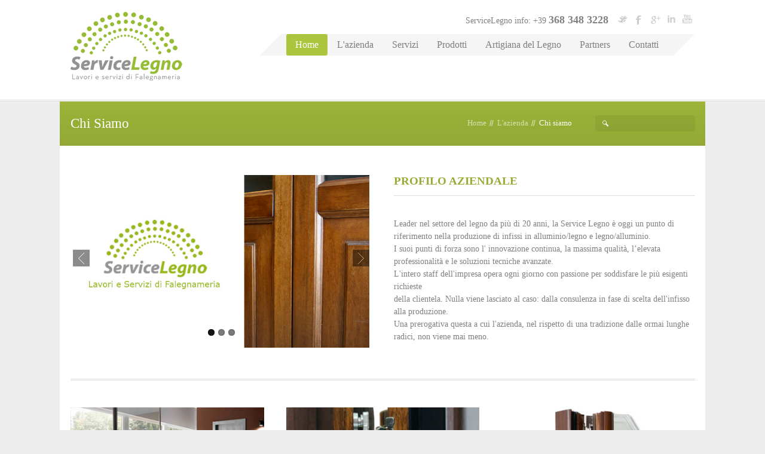

--- FILE ---
content_type: text/html
request_url: https://servicelegno.net/chi%20siamo.html
body_size: 3241
content:
<!DOCTYPE HTML>
<html lang="en">
<head>
<meta http-equiv="Content-Type" content="text/html; charset=utf-8" />
<meta name="viewport" content="width=device-width, initial-scale=1, maximum-scale=1">
<title>Service Legno - Lavori e Servizi di Falegnameria - Chi Siamo</title>


<!-- start theme styles -->
<link rel="stylesheet" type="text/css" media="all" href="styles/grid/reset.css" />
<link rel="stylesheet" type="text/css" media="all" href="styles/grid/text.css" />
<link rel="stylesheet" type="text/css" media="all" href="styles/grid/grid.css" />
<link rel="stylesheet" type="text/css" media="all" href="styles/menu/superfish.css" />
<link rel="stylesheet" type="text/css" media="all" href="scripts/prettyPhoto/css/prettyPhoto.css" />
<link rel="stylesheet" type="text/css" media="all" href="styles/ui/jquery.ui.core.css" />
<link rel="stylesheet" type="text/css" media="all" href="styles/ui/jquery.ui.accordion.css" />
<link rel="stylesheet" type="text/css" media="all" href="styles/ui/jquery.ui.tabs.css" />
<link rel="stylesheet" type="text/css" media="all" href="styles/flexslider/flexslider.css" />
<link rel="stylesheet" type="text/css" media="all" href="styles/flexslider/style.css" />
<link rel="stylesheet" type="text/css" media="all" href="http://fonts.googleapis.com/css?family=Oxygen" />
<link rel="stylesheet" type="text/css" media="all" href="http://fonts.googleapis.com/css?family=Source+Sans+Pro" />
<link rel="stylesheet" type="text/css" media="all" href="styles/common-css/common-style.css" />
<link rel="stylesheet" type="text/css" media="all" href="styles/common-css/elements.css" />
<link rel="stylesheet" type="text/css" media="all" href="styles/green/style.css" />
<!--[if lt IE 8]>
	<link rel="stylesheet" type="text/css" media="all" href="styles/common-css/ie8.css" />
<![endif]-->
<!--[if IE 7]>
	<link rel="stylesheet" type="text/css" media="all" href="styles/common-css/ie7.css" />
<![endif]-->
<!--[if lte IE 8]>
	<script type="text/javascript" src="scripts/ie-html5.js"></script>
<![endif]-->
<!-- end theme styles -->

<!-- start theme scripts -->
<script type="text/javascript" src="scripts/jquery-1.8.3.min.js"></script>
<script type="text/javascript" src="scripts/jquery-ui-1.8.23.min.js"></script>
<script type="text/javascript" src="scripts/menu/superfish.js"></script>
<script type="text/javascript" src="scripts/menu/supersubs.js"></script>
<script type="text/javascript" src="scripts/prettyPhoto/js/jquery.prettyPhoto.js"></script>
<script type="text/javascript" src="scripts/jquery.mobilemenu.js"></script>
<script type="text/javascript" src="scripts/jquery.validate.js"></script>
<script type="text/javascript" src="scripts/jquery.flexslider-min.js"></script>
<script type="text/javascript" src="scripts/scripts.js"></script>
<script type="text/javascript" src="scripts/adapt.js"></script><!-- responsive design scripts -->
<!-- end theme scripts -->
</head>

<body>
<div id="page">
    <div id="page-top">    	
        <header id="header">
        	<div class="wrap">
        	  <div class="col-24">
        	    <div id="logo">
        	      <h1 id="logo-image"><img src="styles/common-images/logo2.png" width="187" height="115" alt="logo"></h1>
      	      </div>
        	    <!-- end #logo -->
        	    <div id="header-content">
        	      <div id="custom-header-content"> ServiceLegno info: +39 <span class="header-content-phone">368 348 3228</span> <a href="#" class="icon twitter">twitter</a> <a href="#" class="icon facebook">facebook</a> <a href="#" class="icon googleplus">googleplus</a> <a href="#" class="icon linkedin">linkedin</a> <a href="#" class="icon youtube">youtube</a> </div>
        	      <nav id="navigation">
        	      <ul id="mobile-menu" class="sf-menu">
        	        <li class="current-menu-item"><a href="index.html">Home</a></li>
        	        <li><a href="#">L'azienda</a>
        	          <ul>
        	            <li><a href="chi siamo.html">Chi Siamo</a>
      	              <li><a href="la storia.html">La Storia</a>
    	                <li><a href="mission.html">Mission</a> </li>
      	            </ul>
      	          </li>
        	        <li><a href="#">Servizi</a>
        	          <ul>
        	            <li><a href="sostituzione infissi.html">Sostituzione Infissi</a>
      	              <li><a href="istallazione certificata.html">Istallazione Certificata</a>
    	                <li><a href="restauro elementi.html">Restauro degli elementi</a>
  	                  <li><a href="certificazioni.html">Certificazioni</a>
                      </ul>
      	          </li>
        	        <li><a href="#">Prodotti</a>
        	          <ul>
        	            <li><a href="#">Alluminio/Legno</a>
        	              <ul>
        	                <li><a href="ecosystem.html">Ecosistem</a></li>
        	                <li><a href="system Gold.html">System Gold</a></li>
      	                </ul>
      	              </li>
        	            <li><a href="#">Legno/Alluminio</a>
        	              <ul>
        	                <li><a href="Garsystem.html">Garsystem</a></li>
        	                <li><a href="termic.html">Termic</a></li>
      	                </ul>
      	              </li>
        	            <li><a href="#">Porte Blindate</a>
        	              <ul>
        	                <li><a href="http://www.mistershut.it/">Mister Shut</a></li>
      	                </ul>
      	              </li>
        	            <li><a href="./#">Serramenti in PVC</a>
        	              <ul>
        	                <li><a href="http://www.double-b.it/index.php">Angoli in PVC</a></li>
        	                <li><a href="http://www.invi.it/">Serramenti</a></li>
      	                </ul>
      	              </li>
        	            <li><a href="#">Persiane</a>
        	              <ul>
        	                <li><a href="http://www.invi.it/">Persiane Alluminio</a></li>
        	                <li><a href="http://www.invi.it/">Persiane Blindate</a></li>
      	                </ul>
      	              </li>
      	            </ul>
      	          </li>
        	        <li><a href="artigiana del legno.html">Artigiana del Legno</a>
        	          <ul>
        	            <li><a href="#">Arredamenti su Misura</a>
        	              <ul>
        	                <li><a href="porte.html">Porte</a></li>
        	                <li><a href="serramenti.html">Serramenti</a></li>
        	                <li><a href="http://www.idorcomponenti.it">Cucine</a></li>
        	                <li><a href="mobilli massello.html">Mobili in Massello</a></li>
      	                </ul>
      	              </li>
      	            </ul>
      	          </li>
        	        <li><a href="partners.html">Partners</a>
        	          <ul>
        	            <li><a href="partners.html">Garofoli</a></li>
        	            <li><a href="partners.html">Gidea</a></li>
        	            <li><a href="partners.html">Mister Shut</a></li>
        	            <li><a href="partners.html">Invi</a></li>
        	            <li><a href="partners.html">Idor</a></li>
        	            <li><a href="partners.html">Miria</a></li>
      	            </ul>
      	          </li>
        	        <li><a href="contatti.html">Contatti</a></li>
      	        </ul>
      	      </div>
        	    </nav>
        	    <!-- end #navigation -->
      	    </div>
        	  <!-- end .col-24 -->
            <div class="clear"></div>    
            </div><!-- end #wrap -->
        </header><!-- end #header -->        
        
        <section id="page-heading">        
        	<div class="wrap">
            	<div class="col-24">
                	
                    <h2 class="page-heading">Chi Siamo<!-- end .page-heading -->                    </h2>
                    <form id="searchform" action="#" method="get" role="search">        	
                    	<input id="s" type="text" size="30" name="s" value="">                  
               	  </form><!-- end #searchform -->
                    
                    <div id="breadcrumbs">
                    	<span class="first"><a href="index.html">Home</a></span>
                        <span><a href="#">L'azienda</a></span>
                        
                        <span>Chi siamo</span>
                    </div><!-- end #breadcrumbs -->
              </div><!-- end .col-24 -->              
                                          
            <div class="clear"></div>
            </div><!-- end slider wrap -->       
        </section><!-- end slider section -->       
    
    </div><!-- end #page-top -->
       
        
    <div id="page-middle">    
    	<section id="main-content">
    		<div class="wrap main-content-wrap">
            	<div class="col-24">
                	
                    <article class="article page-article">
                	<div class="one-two first">
              			<div class="flexslider">
                        	<ul class="slides">
                            	<li><img src="content-images/portfolio/01.jpg" alt="" /></li>
                                <li><img src="content-images/portfolio/02.jpg" alt="" /></li>
                                <li><img src="content-images/portfolio/03.jpg" alt="" /></li>
                            </ul>
                        </div><!-- end .flexslider -->
              		</div><!-- end .one-two .first -->
                    
                    <div class="one-two last">
                    	<h4 class="title2"><strong>PROFILO AZIENDALE</strong></h4>
                    	<p><br>
                		  Leader nel settore del legno da più di 20 anni, la Service Legno è oggi un punto di riferimento nella produzione di infissi in alluminio/legno e legno/alluminio.<br>
                		  I suoi punti di forza sono l' innovazione continua, la massima qualità, l&rsquo;elevata professionalità e le soluzioni tecniche avanzate.<br>
                		  L'intero staff dell'impresa opera ogni giorno con passione per soddisfare le più esigenti richieste<br>
                		  della clientela. Nulla viene lasciato al caso: dalla consulenza in fase di scelta dell'infisso alla produzione.<br>
                		  Una prerogativa questa a cui l'azienda, nel rispetto di una tradizione dalle ormai lunghe radici, non viene mai meno.<br>
              		  </p>
                    </div><!-- end .one-two .last --> 
                                   
                	<div class="clear"></div>
                    
                    <div class="clear separator"></div><!-- separator div -->
                    
                    <div class="one-three first">
                    	
                        <div class="team">                        	
                            <img class="team-image" src="content-images/partners.jpg" alt="" />
                            
                            <div class="team-info">
                            	<span class="name">Partners :</span>
                                
                                <span class="position">garofoli - mister shut - gidea - ivi - idor . . </span><!-- end .social -->                 
                            
                            </div><!-- end .info -->                    
                            
                            <div class="team-dec">
                            	<p>La Continua collaborazione con i Partners, garantice ai Nostri Clienti di poter scegliere un' ampia gamma di prodotti e trovare sempre le soluzioni più adatte alle proprie esigenze.</p>
                            </div><!-- end .decription --><!-- end .phone --><!-- end .mail -->                            
                            
                        </div><!-- end .team -->
                        
                    </div><!-- end .one-three .first -->
                    
                    <div class="one-three">
                    
                    	<div class="team">                        	
                            <img class="team-image" src="content-images/dettaglio.jpg" alt="" />
                            
                            <div class="team-info">
                            	<span class="name">Attenti al</span>
                                
                                <span class="position">Dttaglio !</span><!-- end .social -->                 
                            
                            </div><!-- end .info -->                    
                            
                            <div class="team-dec">
                            	<p>La meticolosa cura del dettaglio, la ricerca dei materiali più adatti, e sopratutto venti anni di passione, garantiscono e rendono unici tutti i Nostri prodotti, sempre attenti al rispetto dell'ambiente.</p>
                            </div><!-- end .decription --><!-- end .phone --><!-- end .mail -->                            
                            
                        </div><!-- end .team -->
                    
                    </div><!-- end .one-three -->
                    
                    <div class="one-three last">
                    
                    	<div class="team">                        	
                            <img class="team-image" src="content-images/garsystem.jpg" alt="" />
                            
                            <div class="team-info">
                            	<span class="name">Tecnologie:</span>
                                
                                <span class="position">GARSYSTEM</span><!-- end .social -->                 
                            
                            </div><!-- end .info -->                    
                            
                            <div class="team-dec">
                            	<p>La Garsystem, azienda parallela alla Service Legno, sempre attenta alla ricerca ed allo sviluppo di nuove tecnologie da impiegare nel settore ligneo, propone il suo ultimo gioiello in campo di &quot;infissi&quot;.</p>
                            </div><!-- end .decription --><!-- end .phone --><!-- end .mail -->                            
                            
                        </div><!-- end .team -->
                    
                    </div><!-- end .one-three .last -->
                    
                    <div class="clear"></div>
                    	
                    </article><!-- end .article -->
                
                </div><!-- end .col-24 -->                                
    		<div class="clear"></div>
            </div><!-- end .wrap main-content-wrap -->  
        </section><!-- end #main-content -->
    </div><!-- end #page-middle -->
    
        
    <div id="page-bottom">
      <section id="bottom">
        <section id="bottom2">
          <div class="wrap">
            <!-- end .col-8 -->
            <!-- end .col-8 -->
            <div class="footer1"></div>
            <!-- end .col-8 -->
            <div class="clear">
              <p>&nbsp;</p>
            </div>
          </div>
          <!-- end .wrap -->
        </section>
        <!-- end .wrap -->
      </section>
      <!-- end #bottom -->
        
        <footer id="footer">
        	<div class="wrap">
            <div class="clear separator"></div><!-- separator div -->
            <div class="col-24">
              <ul class="footer-menu">
                <li><a href="index.html">Home</a></li>
                <li><a href="chi siamo.html">Azienda</a></li>
                <li><a href="sostituzione infissi.html">Servizi</a></li>
                <li><a href="ecosystem.html">Prodotti</a></li>
                <li><a href="artigiana del legno.html">Artigiana del legno</a></li>
                <li><a href="partners.html">Partners</a></li>
                <li><a href="contatti.html">Contatti</a></li>
              </ul>
              <!-- end ul.footer-menu -->
              <div class="footer-content">
                <p>Copyright &copy; <span style="color: #ABC53E; font-size: 12px;">Service Legno 2013</span>.</p>
              </div>
              <!-- end .footer-content -->
            </div>
            <!-- end .col-24 -->
              <div class="clear"></div> 
            </div><!-- end .wrap -->
        </footer><!-- end #footer -->   
    </div><!-- end #page-bottom -->
</div><!-- end #page -->



<!-- start demo code -->
<link rel="alternate stylesheet" type="text/css" media="all" title="blue" href="styles/blue/style.css" />
<link rel="alternate stylesheet" type="text/css" media="all" title="dark-blue" href="styles/dark-blue/style.css" />
<link rel="alternate stylesheet" type="text/css" media="all" title="red" href="styles/red/style.css" />
<link rel="alternate stylesheet" type="text/css" media="all" title="orange" href="styles/orange/style.css" />
<link rel="alternate stylesheet" type="text/css" media="all" title="brown" href="styles/brown/style.css" />
<link rel="alternate stylesheet" type="text/css" media="all" title="gold" href="styles/gold/style.css" />
<link rel="alternate stylesheet" type="text/css" media="all" title="gray" href="styles/gray/style.css" />
<link rel="alternate stylesheet" type="text/css" media="all" title="royal-green" href="styles/royal-green/style.css" />
<link rel="alternate stylesheet" type="text/css" media="all" title="violet" href="styles/violet/style.css" />
<link rel="alternate stylesheet" type="text/css" media="all" title="bg1" href="demo/demo_bg/css/bg1.css" />
<link rel="alternate stylesheet" type="text/css" media="all" title="bg2" href="demo/demo_bg/css/bg2.css" />
<link rel="alternate stylesheet" type="text/css" media="all" title="bg3" href="demo/demo_bg/css/bg3.css" />
<link rel="alternate stylesheet" type="text/css" media="all" title="bg4" href="demo/demo_bg/css/bg4.css" />
<link rel="alternate stylesheet" type="text/css" media="all" title="bg5" href="demo/demo_bg/css/bg5.css" />
<link rel="alternate stylesheet" type="text/css" media="all" title="bg6" href="demo/demo_bg/css/bg6.css" />
<link rel="stylesheet" type="text/css" media="all" href="demo/demo.css" />
<script type="text/javascript" src="demo/styleswitch.js"></script> 
<script type="text/javascript" src="demo/demo.js"></script> 






</body>
</html>

--- FILE ---
content_type: text/css
request_url: https://servicelegno.net/styles/grid/grid.css
body_size: 1385
content:
/*
	Variable Grid System.
	Learn more ~ http://www.spry-soft.com/grids/
	Based on 960 Grid System - http://960.gs/

	Licensed under GPL and MIT.
*/

/*
  Forces backgrounds to span full width,
  even if there is horizontal scrolling.
  Increase this if your layout is wider.

  Note: IE6 works fine without this fix.
*/

body {
  min-width: 1080px;
}

/* Containers
----------------------------------------------------------------------------------------------------*/
.wrap {
	margin-left: auto;
	margin-right: auto;
	width: 1080px;
}

/* Grid >> Global
----------------------------------------------------------------------------------------------------*/


.col-1,
.col-2,
.col-3,
.col-4,
.col-5,
.col-6,
.col-7,
.col-8,
.col-9,
.col-10,
.col-11,
.col-12,
.col-13,
.col-14,
.col-15,
.col-16,
.col-17,
.col-18,
.col-19,
.col-20,
.col-21,
.col-22,
.col-23,
.col-24 {
	display:inline;
	float: left;
	position: relative;
	margin-left: 18px;
	margin-right: 17px;
}



.push-1, .pull-1,
.push-2, .pull-2,
.push-3, .pull-3,
.push-4, .pull-4,
.push-5, .pull-5,
.push-6, .pull-6,
.push-7, .pull-7,
.push-8, .pull-8,
.push-9, .pull-9,
.push-10, .pull-10,
.push-11, .pull-11,
.push-12, .pull-12,
.push-13, .pull-13,
.push-14, .pull-14,
.push-15, .pull-15,
.push-16, .pull-16,
.push-17, .pull-17,
.push-18, .pull-18,
.push-19, .pull-19,
.push-20, .pull-20,
.push-21, .pull-21,
.push-22, .pull-22,
.push-23, .pull-23,
.push-24, .pull-24 {
	position:relative;
}


/* Grid >> Children (Alpha ~ First, Omega ~ Last)
----------------------------------------------------------------------------------------------------*/

.alpha {
	margin-left: 0;
}

.omega {
	margin-right: 0;
}

/* Grid >> 24 Columns
----------------------------------------------------------------------------------------------------*/


.wrap .col-1 {
	width:10px;
}

.wrap .col-2 {
	width:55px;
}

.wrap .col-3 {
	width:100px;
}

.wrap .col-4 {
	width:145px;
}

.wrap .col-5 {
	width:190px;
}

.wrap .col-6 {
	width:235px;
}

.wrap .col-7 {
	width:280px;
}

.wrap .col-8 {
	width:325px;
}

.wrap .col-9 {
	width:370px;
}

.wrap .col-10 {
	width:415px;
}

.wrap .col-11 {
	width:460px;
}

.wrap .col-12 {
	width:505px;
}

.wrap .col-13 {
	width:550px;
}

.wrap .col-14 {
	width:595px;
}

.wrap .col-15 {
	width:640px;
}

.wrap .col-16 {
	width:685px;
}

.wrap .col-17 {
	width:730px;
}

.wrap .col-18 {
	width:775px;
}

.wrap .col-19 {
	width:820px;
}

.wrap .col-20 {
	width:865px;
}

.wrap .col-21 {
	width:910px;
}

.wrap .col-22 {
	width:955px;
}

.wrap .col-23 {
	width:1000px;
}

.wrap .col-24 {
	width:1045px;
}




/* Prefix Extra Space >> 24 Columns
----------------------------------------------------------------------------------------------------*/


.wrap .pref-1 {
	padding-left:45px;
}

.wrap .pref-2 {
	padding-left:90px;
}

.wrap .pref-3 {
	padding-left:135px;
}

.wrap .pref-4 {
	padding-left:180px;
}

.wrap .pref-5 {
	padding-left:225px;
}

.wrap .pref-6 {
	padding-left:270px;
}

.wrap .pref-7 {
	padding-left:315px;
}

.wrap .pref-8 {
	padding-left:360px;
}

.wrap .pref-9 {
	padding-left:405px;
}

.wrap .pref-10 {
	padding-left:450px;
}

.wrap .pref-11 {
	padding-left:495px;
}

.wrap .pref-12 {
	padding-left:540px;
}

.wrap .pref-13 {
	padding-left:585px;
}

.wrap .pref-14 {
	padding-left:630px;
}

.wrap .pref-15 {
	padding-left:675px;
}

.wrap .pref-16 {
	padding-left:720px;
}

.wrap .pref-17 {
	padding-left:765px;
}

.wrap .pref-18 {
	padding-left:810px;
}

.wrap .pref-19 {
	padding-left:855px;
}

.wrap .pref-20 {
	padding-left:900px;
}

.wrap .pref-21 {
	padding-left:945px;
}

.wrap .pref-22 {
	padding-left:990px;
}

.wrap .pref-23 {
	padding-left:1035px;
}



/* Suffix Extra Space >> 24 Columns
----------------------------------------------------------------------------------------------------*/


.wrap .suff-1 {
	padding-right:45px;
}

.wrap .suff-2 {
	padding-right:90px;
}

.wrap .suff-3 {
	padding-right:135px;
}

.wrap .suff-4 {
	padding-right:180px;
}

.wrap .suff-5 {
	padding-right:225px;
}

.wrap .suff-6 {
	padding-right:270px;
}

.wrap .suff-7 {
	padding-right:315px;
}

.wrap .suff-8 {
	padding-right:360px;
}

.wrap .suff-9 {
	padding-right:405px;
}

.wrap .suff-10 {
	padding-right:450px;
}

.wrap .suff-11 {
	padding-right:495px;
}

.wrap .suff-12 {
	padding-right:540px;
}

.wrap .suff-13 {
	padding-right:585px;
}

.wrap .suff-14 {
	padding-right:630px;
}

.wrap .suff-15 {
	padding-right:675px;
}

.wrap .suff-16 {
	padding-right:720px;
}

.wrap .suff-17 {
	padding-right:765px;
}

.wrap .suff-18 {
	padding-right:810px;
}

.wrap .suff-19 {
	padding-right:855px;
}

.wrap .suff-20 {
	padding-right:900px;
}

.wrap .suff-21 {
	padding-right:945px;
}

.wrap .suff-22 {
	padding-right:990px;
}

.wrap .suff-23 {
	padding-right:1035px;
}



/* Push Space >> 24 Columns
----------------------------------------------------------------------------------------------------*/


.wrap .push-1 {
	left:45px;
}

.wrap .push-2 {
	left:90px;
}

.wrap .push-3 {
	left:135px;
}

.wrap .push-4 {
	left:180px;
}

.wrap .push-5 {
	left:225px;
}

.wrap .push-6 {
	left:270px;
}

.wrap .push-7 {
	left:315px;
}

.wrap .push-8 {
	left:360px;
}

.wrap .push-9 {
	left:405px;
}

.wrap .push-10 {
	left:450px;
}

.wrap .push-11 {
	left:495px;
}

.wrap .push-12 {
	left:540px;
}

.wrap .push-13 {
	left:585px;
}

.wrap .push-14 {
	left:630px;
}

.wrap .push-15 {
	left:675px;
}

.wrap .push-16 {
	left:720px;
}

.wrap .push-17 {
	left:765px;
}

.wrap .push-18 {
	left:810px;
}

.wrap .push-19 {
	left:855px;
}

.wrap .push-20 {
	left:900px;
}

.wrap .push-21 {
	left:945px;
}

.wrap .push-22 {
	left:990px;
}

.wrap .push-23 {
	left:1035px;
}



/* Pull Space >> 24 Columns
----------------------------------------------------------------------------------------------------*/


.wrap .pull-1 {
	left:-45px;
}

.wrap .pull-2 {
	left:-90px;
}

.wrap .pull-3 {
	left:-135px;
}

.wrap .pull-4 {
	left:-180px;
}

.wrap .pull-5 {
	left:-225px;
}

.wrap .pull-6 {
	left:-270px;
}

.wrap .pull-7 {
	left:-315px;
}

.wrap .pull-8 {
	left:-360px;
}

.wrap .pull-9 {
	left:-405px;
}

.wrap .pull-10 {
	left:-450px;
}

.wrap .pull-11 {
	left:-495px;
}

.wrap .pull-12 {
	left:-540px;
}

.wrap .pull-13 {
	left:-585px;
}

.wrap .pull-14 {
	left:-630px;
}

.wrap .pull-15 {
	left:-675px;
}

.wrap .pull-16 {
	left:-720px;
}

.wrap .pull-17 {
	left:-765px;
}

.wrap .pull-18 {
	left:-810px;
}

.wrap .pull-19 {
	left:-855px;
}

.wrap .pull-20 {
	left:-900px;
}

.wrap .pull-21 {
	left:-945px;
}

.wrap .pull-22 {
	left:-990px;
}

.wrap .pull-23 {
	left:-1035px;
}




/* `Clear Floated Elements
----------------------------------------------------------------------------------------------------*/

/* http://sonspring.com/journal/clearing-floats */

.clear {
  clear: both;
  display: block;
  overflow: hidden;
  visibility: hidden;
  width: 0;
  height: 0;
}

/* http://www.yuiblog.com/blog/2010/09/27/clearfix-reloaded-overflowhidden-demystified */

.clearfix:before,
.clearfix:after {
  content: '\0020';
  display: block;
  overflow: hidden;
  visibility: hidden;
  width: 0;
  height: 0;
}

.clearfix:after {
  clear: both;
}

/*
  The following zoom:1 rule is specifically for IE6 + IE7.
  Move to separate stylesheet if invalid CSS is a problem.
*/

.clearfix {
  zoom: 1;
}

--- FILE ---
content_type: text/css
request_url: https://servicelegno.net/styles/flexslider/style.css
body_size: 1124
content:
/*general*/
#main-flexslider .container 			{padding:0;
										background:0;}
						
#main-flexslider ul li.slide img 		{-moz-border-radius:0;
										-webkit-border-radius:0;
										border-radius:0;}



/*remove margin from list*/
#main-flexslider ul li.slide	{margin:0;position:relative;}

/* FlexSlider Default Theme*/
#main-flexslider 				{margin:0!important; 
								background:#fff; 
								border:0; 
								position: relative; 
								-webkit-border-radius:0; 
								-moz-border-radius:0; 
								-o-border-radius:0; 
								border-radius:0; 
								box-shadow:none; 
								-webkit-box-shadow:none; 
								-moz-box-shadow:none; 
								-o-box-shadow:none;}


.flex-viewport 					{max-height:2000px; 
								-webkit-transition:none; 
								-moz-transition:none; 
								transition:none;}
								
								
.loading .flex-viewport 		{max-height:300px;}
#main-flexslider .slides 		{}





/* Direction Nav */
#main-flexslider .flex-direction-nav li			{margin:0;
												float:left!important;}

#main-flexslider .flex-direction-nav			{display:block;
												width:89px;
												height:44px;
												position:absolute;
												right:0;
												bottom:0;}	
																		
#main-flexslider .flex-direction-nav a 			{width:44px;
												height:44px;
												display:block;
												background: url(images/slider-nav-bg.png) no-repeat left top!important; 
												position:relative!important;
												bottom:0;
												margin:0; 
												cursor:pointer; 
												text-indent:-9999px; 
												opacity:1!important; 
												-webkit-transition:none;}
												
#main-flexslider .flex-direction-nav	{}
#main-flexslider .flex-direction-nav .flex-next 		{background-position:right top!important;
														right:0!important}
														
#main-flexslider .flex-direction-nav .flex-prev 		{left:0!important;
														margin-right:1px;}

#main-flexslider .flex-direction-nav a:hover			{background-position:left bottom!important;}
#main-flexslider .flex-direction-nav .flex-next:hover	{background-position:right bottom!important;}





/* Control Nav */
#main-flexslider .flex-control-nav				{width:100%;
												position:absolute;
												bottom:10px;
												right:20px;
												text-align:center;}

#main-flexslider .flex-control-paging li a 		{text-indent:-9999px;
												overflow:hidden;
												background:url(images/caption-bg.png);
												opacity:0.6;}
												
#main-flexslider .flex-control-paging li a:hover,
#main-flexslider .flex-control-paging li a.flex-active			{background:url(images/caption-bg.png);
																opacity:1;}





/*caption style*/
#main-flexslider ul li .caption						{position:absolute;
													left:0;
													width:96%;
													color:#fff;
													padding:0 2%;}

#main-flexslider ul li .caption .slide-title		{line-height:normal!important;
													margin:0 0 10px 0;
													padding:0;
													color:#fff;}
												
#main-flexslider ul li .caption .slide-sub-title	{line-height:normal!important;
													margin:0 0 10px 0;
													padding:0;
													color:#fff;}

#main-flexslider ul li .caption .slide-desc			{padding:0;}


#main-flexslider ul li .caption .slide-link			{line-height:37px;}


/*caption background*/
#main-flexslider ul li .caption-bg .slide-title,
#main-flexslider ul li .caption-bg .slide-sub-title,
#main-flexslider ul li .caption-bg .slide-desc				{background:url(images/caption-bg.png);
															color:#fff!important;}


#main-flexslider ul li .caption-bg .slide-title,
#main-flexslider ul li .caption-bg .slide-sub-title			{padding:3px 15px;
															margin-bottom:5px;}
															
#main-flexslider ul li .caption-bg .slide-desc				{padding:15px;}









/*-----------------------------------------------------------------------------------*/
/*	Custom style for slides on home page
/*-----------------------------------------------------------------------------------*/
/*slide 1*/
#main-flexslider ul li#slide1 .caption							{top:20%;}

#main-flexslider ul li#slide1 .caption .container-inner			{width:50%;
																float:right;}
																
#main-flexslider ul li#slide1 .caption .slide-title				{font-size:52px;
																color:#454545;}
																
#main-flexslider ul li#slide1 .caption .slide-sub-title			{font-size:24px;}

#main-flexslider ul li#slide1 .caption .slide-desc				{color:#808080;}





/*slide 2*/
#main-flexslider ul li#slide2 .caption							{top:25%;}

#main-flexslider ul li#slide2 .caption .container-inner			{width:45%;
																float:right;}
																
#main-flexslider ul li#slide2 .caption .slide-title				{font-size:32px;}
																
#main-flexslider ul li#slide2 .caption .slide-sub-title			{font-size:18px;}

#main-flexslider ul li#slide2 .caption .slide-desc				{}




/*slide 3*/
#main-flexslider ul li#slide3 .caption							{top:20%;}

#main-flexslider ul li#slide3 .caption .container-inner			{width:45%;
																float:left;}
																
#main-flexslider ul li#slide3 .caption .slide-title				{font-size:52px;}
																
#main-flexslider ul li#slide3 .caption .slide-sub-title			{font-size:24px;}

#main-flexslider ul li#slide3 .caption .slide-desc				{}





/*slide 4*/
#main-flexslider ul li#slide4 .caption							{top:40%;}

#main-flexslider ul li#slide4 .caption .container-inner			{width:45%;
																float:right;}
																
#main-flexslider ul li#slide4 .caption .slide-title				{font-size:32px;}
																
#main-flexslider ul li#slide4 .caption .slide-sub-title			{}

#main-flexslider ul li#slide4 .caption .slide-desc				{}




/*slide 5*/
#main-flexslider ul li#slide5 .caption							{top:70%;}

#main-flexslider ul li#slide5 .caption .container-inner			{width:65%;
																float:left;}
																
#main-flexslider ul li#slide5 .caption .slide-title				{font-size:37px;}
																
#main-flexslider ul li#slide5 .caption .slide-sub-title			{}

#main-flexslider ul li#slide5 .caption .slide-desc				{}#page #page-middle #main-content .wrap.main-content-wrap div p img {
	clear: none;
	margin-left: 50px;
}
#page #page-middle #main-content .wrap.main-content-wrap .col-24 .article.page-article img {
	margin-left: 0px;
}


--- FILE ---
content_type: text/css
request_url: https://servicelegno.net/styles/common-css/common-style.css
body_size: 4789
content:
/*-----------------------------------------------------------------------------------*/
/*	General style
/*-----------------------------------------------------------------------------------*/
body						{color:#808080;
							background-color:#ededed;
							font-family:Source Sans Pro;
							font-size:14px;}

/*headings*/
h1,h2,h3,h4,h5,h6			{
	color: #ABC53E;
	margin: 0 0 15px 0;
	font-family: Oxygen;
	font-weight: normal;
}



/*paragraphs*/
p							{
	margin-bottom: 15px;
}


/*links*/
a							{color:#adcb2d;
							text-decoration:none;}
a:hover,
a:active,
a:focus						{color:#444;}
 
 
/*text capitalize*/

.text-capitalize			{text-transform:capitalize;}
  	
 
/*lists*/
ul							{margin:0;}
ul li						{list-style:none;
							margin-left:0;}
ol li						{margin-left:18px;}






/*-----------------------------------------------------------------------------------*/
/*	Logo
/*-----------------------------------------------------------------------------------*/
#logo-image  				{float:left;}

#logo-image a 				{
	width: 180px;
	height: 100px;
	display: block;
	text-indent: -999px;
	overflow: hidden;
	background-repeat: no-repeat;
	background-position: left top;
}





/*-----------------------------------------------------------------------------------*/
/*	Forms
/*-----------------------------------------------------------------------------------*/						
/*fieldset form*/
fieldset				{margin-bottom:0;}



/*inputs*/
input, 
textarea				{font-family:Source Sans Pro;
						-moz-border-radius:3px;
						-webkit-border-radius:3px;
						border-radius:3px;
						padding:6px;
						border:solid 1px #ddd;
						background-color:#fff;
						background-image:none;
						color:#808080;
						font-size:92%!important;
						margin:0;}	



/*form field group style*/
.filed-group			{margin:0 0 15px 0;
						position:relative;}
.filed-group-button		{margin:0;}



/*form error message*/
.error-message			{font-size:92%;
						font-style:italic;
						color:#d14542;}



/*search form*/
#searchform input#searchsubmit,
#searchform label 				{display:none;}
		






/*form buttons*/
.button						{font-size:90%;
							text-transform:uppercase;
							padding:2px 10px;
							background-image:url(../common-images/elements/button-bg.png);
							background-repeat:repeat-x;
							background-position:left bottom;
							background-color:#abc53e;
							color:#fff;
							text-decoration:none;
							-moz-border-radius:3px;
							-webkit-border-radius:3px;
							border-radius:3px;
							cursor:pointer;
							border:0;
							font-family:Source Sans Pro;}



.button:hover				{background-position:left top;}



.form-button-big			{font-size:115%;
							text-transform:uppercase;
							background-image:url(../common-images/elements/button-bg.png);
							background-repeat:repeat-x;
							background-position:left bottom;
							background-color:#abc53e;
							color:#fff;
							padding:6px 12px;
							-moz-border-radius:3px;
							-webkit-border-radius:3px;
							border-radius:3px;
							cursor:pointer;
							text-decoration:none;
							border:0;}

.form-button-big:hover		{background-position:left top;}




/*contact forms*/
#contactform						{margin-bottom:45px;}

#contactform label					{display:block;}

#contactform #contactform-name,
#contactform #contactform-email,
#contactform #contactform-url		{width:400px;
									max-width:96%;}										


#contactform #contactform-comment	{width:96%;}



/*comments forms*/
#commentform label					{display:block;}

#commentform #commentform-name,
#commentform #commentform-email,
#commentform #commentform-url		{width:400px;
									max-width:96%;}										


#commentform #commentform-comment	{width:96%;}



/*quickcontact form*/
#quick-contact-form label			{display:block;}

#quick-contact-form-name,
#quick-contact-form-email			{width:200px;
									max-width:90%;}


#quick-contact-form-comment			{width:450px;
									max-width:90%;}




/*-----------------------------------------------------------------------------------*/
/*	Page Layout
/*-----------------------------------------------------------------------------------*/
.wrap 					{background:#fff;}
 
 
 
 
 
 
 
/*-----------------------------------------------------------------------------------*/
/*	Content Container
/*-----------------------------------------------------------------------------------*/	
.main-content-wrap		{padding-top:45px;}

 
 
  
 
 
 
 
/*-----------------------------------------------------------------------------------*/
/*	Header
/*-----------------------------------------------------------------------------------*/
#header				{background:url(../common-images/line-bg.png) repeat-x bottom #fff;
					padding:20px 0;}



/*header content*/
#header-content					{float:right;}
#custom-header-content			{text-align:right;}


/*header content phone*/
.header-content-phone			{margin-right:10px;
								font-size:130%;
								font-weight:bold;}







/*-----------------------------------------------------------------------------------*/
/*	Navigation
/*-----------------------------------------------------------------------------------*/
/*navigation container*/
#navigation					{display:block;
							float:right;
							background:url(../common-images/menu-bg-l.png) no-repeat left bottom;
							padding-left:45px;
							margin-top:10px;}

#navigation	ul#mobile-menu	{background:url(../common-images/menu-bg-r.png) no-repeat right top;
							padding-right:45px;}


#navigation	ul			{margin:0;}	

/*hide select menu*/
.select-menu 			{display:none;}


#navigation .sf-menu 							{}


/* left offset of submenus need to match (see below) */
#navigation .sf-menu ul 						{width:160px!important;}



/* match ul width */ 
#navigation ul.sf-menu li li.sfHover ul 		{left:161px!important;} 



/* match top ul list item height */
#navigation .sf-menu > li:hover > ul,
#navigation .sf-menu > li.sfHover > ul 			{top:35px!important;} 
					

#navigation ul.main-nav							{margin:0;}


/*root menu items*/
#navigation .sf-menu li 						{background:0;
												margin:0 1px 0 0;}
#navigation .sf-menu a							{border:0;
												padding:10px 15px;												
												color:#7f7f7f;
												font-size:16px;}

/*active root menu items*/
#navigation .sf-menu li:hover, 
#navigation .sf-menu li.sfHover,
#navigation .sf-menu li.sfHover a,
#navigation .sf-menu li.current-menu-item a,
#navigation .sf-menu a:focus, 
#navigation .sf-menu a:hover, 
#navigation .sf-menu a:active,
#navigation .sf-menu li.selected a,
#navigation .current-menu-parent a			{background-color:#abc53e;
											color:#fff;
											-moz-border-radius:3px;
											-webkit-border-radius:3px;
											border-radius:3px;}






/*padding right fore parent menu item*/	
#navigation .sf-menu a.sf-with-ul			{} 




/*dropdown menu items*/	
#navigation .sf-menu li li					{background:0;}

#navigation .sf-menu li li a				{font-weight:normal;
											font-size:14px;
											text-shadow: none;
											padding:10px 15px;
											border-bottom:0;
											border-left:0;}	
											
																				

/*dropdown hover and active menu items*/									
#navigation .sf-menu li li:hover, 
#navigation .sf-menu li li.sfHover,
#navigation .sf-menu li li.current-menu-item a,
#navigation .sf-menu li li a:focus, 
#navigation .sf-menu li li a:hover, 
#navigation .sf-menu li li a:active 			{background:0;}





							
/*style for ul dropdown container*/
#navigation .sf-menu li ul					{border:0;
											background-color:#abc53e;
											-moz-border-radius:3px;
											-webkit-border-radius:3px;
											border-radius:3px;
											margin-top:-3px;}
											
#navigation .sf-menu li ul ul 				{margin-top:0;}









/*-----------------------------------------------------------------------------------*/
/*	Page heding section
/*-----------------------------------------------------------------------------------*/
#page-heading .wrap					{background-color:#abc53e;
									background-image:url(../common-images/page-heading-bg.png);
									background-repeat:repeat-x;
									background-position:left bottom;
									color:#fff;
									padding:20px 0;}
									
#page-heading input					{color:#fff;}
									
#page-heading .wrap h1,
#page-heading .wrap h2,
#page-heading .wrap h3,
#page-heading .wrap h4,
#page-heading .wrap h5,
#page-heading .wrap h6				{color:#fff;
									float:left;
									margin:0 35px 0 0;}



.pahe-heading						{margin:0;}


/*links*/
#page-heading .wrap a 				{color:#fff;
									opacity:0.6;}

#page-heading .wrap a:hover,
#page-heading .wrap a:active,
#page-heading .wrap a:focus			{opacity:1;}





/*breadcrumb*/
#breadcrumbs						{font-size:92%;
									margin:7px 0 0 0;
									padding:0;
									float:right;}
									
#breadcrumbs span					{background:url(../common-images/breadcrumb-separator.png) no-repeat left center;
									padding:0 2px 0 13px;}
									
#breadcrumbs span.first				{background:0;
									padding:0 2px 0 0;}

									
/*search form*/
#page-heading #searchform			{float:right;
									margin:3px 0 0 35px;
									text-align:right;
									width:169px;}

#page-heading #searchform input 	{color:#fff;
									width:169px;
									max-width:80.5%;
									background:url(../common-images/search-bg.png) no-repeat left center;
									padding-left:25px;
									border:0;}




/*-----------------------------------------------------------------------------------*/
/*	Flexslider
/*-----------------------------------------------------------------------------------*/	
/*general*/
.flexslider						{-webkit-box-shadow:none; 
								-moz-box-shadow:none; 
								box-shadow:none;
								margin:0!important;}



/*images in slider*/
.flexslider .slide-image,
.flexslider .alignleft,
.flexslider .alignright,
.flexslider .alignnone,
.flexslider li img					{margin:0 !important;}





/* Direction Nav */
.flexslider .flex-direction-nav li					{}
																		
.flexslider .flex-direction-nav a 					{width:28px;
													height:28px;
													display:block;
													opacity:1!important;
													-webkit-transition:none;}
												

.flexslider .flex-direction-nav .flex-next 			{right:0!important;
													background:url(../common-images/flexslider-next.png) no-repeat left bottom;}
														
.flexslider .flex-direction-nav .flex-prev 			{left:0!important;
													background:url(../common-images/flexslider-prev.png) no-repeat left bottom;}

.flexslider .flex-direction-nav .flex-prev:hover	{background:url(../common-images/flexslider-prev.png) no-repeat left top;}
.flexslider .flex-direction-nav .flex-next:hover	{background:url(../common-images/flexslider-next.png) no-repeat left top;}




/*control navigation*/
.flex-control-nav						{bottom:10px!important;}
.flex-control-nav li					{margin:0 3px;}
.flex-control-paging li a				{background:url(../common-images/transparent-bg.png);}
.flex-control-paging li a:hover 		{background:#151515;}
.flex-control-paging li a.flex-active 	{background:#151515;}






/*-----------------------------------------------------------------------------------*/
/*	Pagination
/*-----------------------------------------------------------------------------------*/
.pagination							{display:block;
									padding:0;
									margin-bottom:45px;}

.pagination a,
.pagination span					{display:block;
									float:left;
									margin:0 5px;
									height:26px;
									line-height:26px;}
									
.pagination a.pagination-link		{padding:0 10px;
									-moz-border-radius:3px;
									-webkit-border-radius:3px;
									border-radius:3px;
									border:solid 1px #e9e9e9;}	


.pagination span.pagination-result	{float:right!important;
									color:#999;}







/*-----------------------------------------------------------------------------------*/
/*	Bottom Container
/*-----------------------------------------------------------------------------------*/	
#bottom						{}
#bottom .wrap				{padding:45px 0 0 0;
							background-color:#f5f5f5;
							border-top:solid 1px #ddd;}
#bottom .block				{}









/*-----------------------------------------------------------------------------------*/
/*	Footer
/*-----------------------------------------------------------------------------------*/	
#footer					{padding-bottom:45px;
						font-size:92%;}
#footer .wrap			{padding:0 0 20px 0;
						border-top:solid 1px #ddd;}

.footer-content			{float:right;}
.footer-content p		{margin:0;
						text-align:right;}


/*separator element in footer*/
#footer .wrap .separator	{height:2px!important;
							margin:0 17px 20px 18px;}




/*footer menu*/
.footer-menu			{margin:0;
						float:left;}
.footer-menu li			{display:inline;
						list-style:none;
						margin:0 6px 0 0;
						background:url(../common-images/footer-menu-bg.png) no-repeat right center;
						padding-right:15px;}

.footer-menu li:last-child	{margin-right:0;
							padding-right:0;
							background:0;}

.footer-menu li	a			{text-transform:uppercase;
							font-size:92%;}








/*-----------------------------------------------------------------------------------*/
/*	Atcilces
/*-----------------------------------------------------------------------------------*/	
/*bacic article margin*/
.article						{margin-bottom:45px;}


.page-article					{margin-bottom:0;}


/*article on blog and archives page*/
.blog-content article			{margin-bottom:35px;}		





/*header article info*/
.header-article-info			{padding:5px 0;
								margin-bottom:20px;
								font-style:italic;
								font-size:92%;
								border-top:solid 1px #ededed;
								border-bottom:solid 1px #ededed;
								color:#999}
								
.header-article-info ul li							{list-style:none;
													float:left;
													display:block;
													margin:0 10px 0 0;
													padding-left:18px;}
													
.header-article-info ul li.blog-post-meta-date		{background:url(../common-images/icons/16x16/calendar_2.png) no-repeat left 1px;}
.header-article-info ul li.blog-post-meta-author	{background:url(../common-images/icons/16x16/user_2.png) no-repeat left 1px;}
.header-article-info ul li.blog-post-meta-category	{background:url(../common-images/icons/16x16/folder_2.png) no-repeat left 2px;}
.header-article-info ul li.blog-post-meta-comment	{background:url(../common-images/icons/16x16/comment_2.png) no-repeat left 2px;
													float:right;
													margin-right:0;}







/*footer article info*/
.footer-article-info			{padding-top:25px;
								margin-top:45px;
								border-top:solid 1px #ededed;
								color:#999;}
								
.blog-post-meta-category		{float:left;
								background:url(../common-images/icons/16x16/paperclip.png) no-repeat left 2px;
								padding-left:20px;}

.blog-post-meta-tags ul.tags-list li.tags-text	{width:100px;
												text-align:right;
												margin-right:25px}
											
.blog-post-meta-tags ul.tags-list		{}
											
.blog-post-meta-tags ul.tags-list li	{list-style:none;
										display:block;
										float:left;
										margin:0 5px 0 0;}	

.blog-post-meta-tags ul.tags-list li a	{color:#808080;
										background-color:#f5f5f5;
										padding:3px 10px;
										-moz-border-radius:3px;
										-webkit-border-radius:3px;
										border-radius:3px;
										font-size:92%;}
										
.blog-post-meta-tags ul.tags-list li a:hover,
.blog-post-meta-tags ul.tags-list li a:active,
.blog-post-meta-tags ul.tags-list li a:focus	{background-color:#abc53e;
												color:#fff;
												text-decoration:none;}

												

/*social shares*/
.blog-post-meta-social-share					{margin-top:25px;}

.blog-post-meta-social-share ul					{margin:0;}
.blog-post-meta-social-share ul li				{list-style:none;
												float:left;
												margin:0;}
												
.blog-post-meta-social-share ul li.social-share-text 	{width:100px;
														text-align:right;
														margin-right:25px;}


.blog-post-meta-social-share ul li.social-facebook			{margin-right:30px;}





/*article readmore link*/
a.readmore				{}







/*edit artcile*/
span.blog-post-edit		{font-size:92%;
						font-style:italic;
						background:url(../common-images/icons/16x16/edit_2.png) no-repeat left 2px;
						display:block;
						padding:0 0 0 18px;
						margin:0 0 5px 0;}		




/*post video*/
.post-video					{margin-bottom:30px;}






/*related articles*/
.related-post-title					{margin-bottom:5px;}

.related-post-date					{font-size:92%;
									color:#999;
									font-style:italic;}





/*-----------------------------------------------------------------------------------*/
/*	Atcilces commnets
/*-----------------------------------------------------------------------------------*/	
ul.children 								{}
#comments									{}

ol.commentlist 								{margin-bottom:45px;}

ol.commentlist li.comment					{list-style:none;
											margin:0;
											padding-left:45px;}
											
											
ol.commentlist li .comment-container		{margin:0 0 25px 0;
											background-color:#fbfbfb;
											border:solid 1px #f1f1f1;
											padding:15px;
											-moz-border-radius:3px;
											-webkit-border-radius:3px;
											border-radius:3px;}

ul.children li.comment						{}	


/*comment avatar*/											
ol.commentlist li .comment-avatar			{display:block;
											float:left;
											margin:0 4% 0 0;}										


ul.children li .comment-avatar				{width:8%;
											margin:0 4% 0 0;}			


											
ol.commentlist li .comment-avatar img		{max-width:100%!important;
											height:auto!important;}


/*comment content*/
ol.commentlist li .comment-content		{display:block;
										float:left;
										width:83%;}
ul.children li .comment-content			{width:88%;}


/*commenta info*/
.comment-info							{margin-bottom:15px;}
.comment-info-author					{font-weight:bold;}
.comment-info-date						{font-size:92%;}



/*replay link*/
ol.commentlist li .comment-reply		{display:block;
										text-align:right;}
a.comment-reply-link					{font-size:92%;}

										
											
ol.commentlist li .edit-link			{margin-left:10px;}
ol.commentlist li .edit-link a			{font-size:92%;}





/*respond*/
#respond			{margin-bottom:45px;}






/*-----------------------------------------------------------------------------------*/
/*	Images
/*-----------------------------------------------------------------------------------*/		
/*core image classes*/
.wp-caption						{text-align:center;
								color:#999;}
								
.wp-caption p					{font-style:italic;
								font-size:92%;
								padding-top:5px;}
.wp-caption-text 		{}	
.sticky 				{}
.gallery-caption 		{}
.bypostauthor 			{}
.aligncenter 			{}



/*thumbnail root container style*/
.post-thumb						{padding:0;
								max-width:100%;
								overflow:hidden;}





/*image style in thumbnail root container*/
.post-thumb img,
.align-none,
.align-left,
.align-right,
.align-center,
.gallery img					{max-width:100%;											
								border:0;
								padding:0;}


/*images alignment*/
.align-left						{float:left;
								margin:0 25px 15px 0;}

.alignr-ight					{float:right;
								margin:0 0 15px 25px;}
								
.align-center					{margin:0 auto 15px auto;}



/*thumbnail margin in shortcode gallery*/
.aligngallery					{float:left;}



/*thumbnail on hover*/							
.zoom-img			{background-image:url(../common-images/thumbnail-zoom-image-white.png);
					background-repeat:no-repeat;
					background-position:-999px -999px;
					background-color:#abc53e;}
.zoom-video 		{background-image:url(../common-images/thumbnail-zoom-video-white.png);
					background-repeat:no-repeat;
					background-position:-999px -999px;
					background-color:#abc53e;}
.zoom-post 			{background-image:url(../common-images/thumbnail-zoom-post-white.png);
					background-repeat:no-repeat;
					background-position:-999px -999px;
					background-color:#abc53e;}



.zoom-img:hover,
.zoom-video:hover,
.zoom-post:hover	{background-position:50% 50%;}






				


/*-----------------------------------------------------------------------------------*/
/*	Widgets
/*-----------------------------------------------------------------------------------*/	
/*widgets in sidebars*/
.widget									{margin-bottom:45px;}


/*widgets title*/
.title-widget							{
	padding-bottom: 5px;
	margin-bottom: 20px;
	border-bottom: solid 1px #ededed;
	color: #99B037;
}
										
										
/*arrow for widgets list*/
.widget_recent_entries ul li,
.widget_recent_comments ul li,
.widget_archive ul li,
.widget_categories ul li,
.widget_meta ul li,
.widget_nav_menu ul li					{display:block;
										margin:0;
										padding:4px 0 4px 15px;
										background:url(../common-images/arrow-right.png) no-repeat left 10px;}


.widget_nav_menu ul.sub-menu li			{padding:4px 0 4px 10px;
										background:url(../common-images/arrow-right-small.png) no-repeat left 11px;}
.widget_nav_menu ul.sub-menu li a		{font-size:92%;}



/*popular posts*/
.popular-post-title					{margin-bottom:5px;}

.popular-post-meta-date				{font-size:92%;
									color:#999;
									font-style:italic;}



/*flickr widget*/
.flickr_badge_image						{float:left;
										margin:0 15px 15px 0;}
.flickr_badge_image img					{height:65px;
										width:65px;}


/*twitter widget*/
ul#twitter li.tweet						{margin:0 0 10px 0;
										display:block;
										padding:0 0 10px 0;}
ul#twitter li.tweet span.time-ago		{font-size:92%;
										font-style:italic;}

ul#twitter li.tweet						{border-bottom:solid 1px #ddd;}
ul#twitter li.tweet span.time-ago		{color:#999;}









/*-----------------------------------------------------------------------------------*/
/*	Portfolio
/*-----------------------------------------------------------------------------------*/
/*portfolio folter list*/
#portfolio-filter-wrap				{margin-bottom:35px;}

ul#portfolio-filter li 				{margin:0 5px 0 0;
									float:left;
									display:block;}


ul#portfolio-filter li a 			{background:#f5f5f5;
									color:#888;
									display:block;
									padding:2px 10px;
									-moz-border-radius:3px;
									-webkit-border-radius:3px;
									border-radius:3px;}

ul#portfolio-filter li a:hover,
ul#portfolio-filter li a:active,
ul#portfolio-filter li a:focus		{background-color:#abc53e;
									color:#fff;
									text-decoration:none;}




/*general portfolio style*/					
#portfolio-wrap				{margin:0;
							padding:0;}


.term-list					{font-size:92%;
							font-style:italic;
							color:#999;}





/*portfolio item*/
.portfolio-item-bg				{background:#f5f5f5;
								border-bottom:solid 2px #ddd;
								margin-bottom:35px;}

.portfolio-item-bg:hover		{border-color:#abc53e;}
								
.portfolio-item-details			{padding:15px;
								text-align:center;}
.portfolio-item-details .title	{margin:0;
								font-size:110%;}
								




/*portfolio gallery style*/
.portfolio-item-gallery			{margin-bottom:35px;}




		
	
							
/*portfolio - one column layout*/
.portfolio-wrap-col-1 .portfolio-item-bg				{background:0;
											 			border:0;
														margin-bottom:45px;}
											
.portfolio-wrap-col-1 .portfolio-item-details			{padding:0;
														text-align:left;
														background:#f5f5f5;
														border-bottom:solid 2px #ddd;
														padding:15px 0;}	

.portfolio-wrap-col-1 .portfolio-item-details:hover		{border-color:#abc53e;}

																					
.portfolio-wrap-col-1 .portfolio-item-details .title	{margin:0 0 15px 0;
														padding:0 15px;}											
											 						

.portfolio-wrap-col-1 .portfolio-item-desc				{padding:0 15px;}	

.portfolio-wrap-col-1 .term-list						{padding:0 15px;}						
								










/*-----------------------------------------------------------------------------------*/
/*	Single portfolio
/*-----------------------------------------------------------------------------------*/
/*project info*/
.single-project .project-info							{margin-top:20px;}

.single-project .project-info .project-info-title		{font-weight:bold;
														font-size:100%;}

/*project navigation*/
.project-nav							{width:114px;
										margin:0 auto 25px auto;}


.project-nav-prev a,
.project-nav-next a,
.project-nav-back-to-portfolio a		{display:block;
										height:28px;
										width:28px;
										text-indent:-999px;
										overflow:hidden;
										background-color:#abc53e;
										float:left;
										margin:0 5px;
										-moz-border-radius:3px;
										-webkit-border-radius:3px;
										border-radius:3px;}

.project-nav-prev a						{background-image:url(../common-images/project-nav-prev.png);
										background-repeat:no-repeat;
										background-position:center -32px;}


.project-nav-next a						{background-image:url(../common-images/project-nav-next.png);
										background-repeat:no-repeat;
										background-position:center -32px;}


.project-nav-back-to-portfolio a		{background-image:url(../common-images/project-nav-back.png);
										background-repeat:no-repeat;
										background-position:center -32px;}

.project-nav-prev a:hover,
.project-nav-next a:hover,
.project-nav-back-to-portfolio a:hover,
.project-nav-prev a:active,
.project-nav-next a:active,
.project-nav-back-to-portfolio a:active,
.project-nav-prev a:focus,
.project-nav-next a:focus,
.project-nav-back-to-portfolio a:focus		{background-position:center 4px;}







/*related-portfolio*/
.related-portfolio						{}

.related-portfolio .portfolio-item-bg	{margin-bottom:0;}






/*-----------------------------------------------------------------------------------*/
/*	Utility pages
/*-----------------------------------------------------------------------------------*/
/*page not find 404*/
.error-404			{font-family:Arial, Helvetica, sans-serif;
					font-size:250px;
					font-weight:bold;
					letter-spacing:inherit;
					line-height:0.8em;
					color:#ddd;
					text-shadow:5px 5px 0 #f6f6f6;
					text-align:center;}

.error-404-message	{text-align:center;}


--- FILE ---
content_type: text/css
request_url: https://servicelegno.net/styles/common-css/elements.css
body_size: 4618
content:
/*-----------------------------------------------------------------------------------*/
/*	General shortdcodes style
/*-----------------------------------------------------------------------------------*/
/*text align in boxes*/
.text-align-left 		{text-align:left;}
.text-align-right 		{text-align:right;}
.text-align-center 		{text-align:center;}




/*no margin class*/
.no-margin-top			{margin-top:0;}
.no-margin-right		{margin-right:0;}
.no-margin-bottom		{margin-bottom:0;}
.no-margin-left			{margin-left:0;}





/*-----------------------------------------------------------------------------------*/
/*	Accordion and Tabs
/*-----------------------------------------------------------------------------------*/
/*accordion*/
.accrodion 		{margin:0;
				padding:0;}


/*accordion title*/
.accordion h3.accordion-title 		{font-family:Arial, Helvetica, sans-serif;
									font-size:12px;
									font-weight:bold;
									display:block;
									height:38px;
									line-height:38px;
									padding:0 15px 0 28px;
									background:0;
									border-bottom:solid 1px #ddd;
									color:#747474;}


/*heading icons*/
.accordion .ui-accordion-header .ui-icon	{display:block;
											height:17px;
											width:17px;
											left:0;}
.accordion .ui-state-default .ui-icon		{background-image:url(../common-images/elements/accordion-arrow-right.png);
											background-repeat:no-repeat;
											background-position: 0 0;
											background-color:#abc53e;}
.accordion .ui-state-active .ui-icon		{background-image:url(../common-images/elements/accordion-arrow-down.png);
											background-repeat:no-repeat;
											background-position: 0 0;
											background-color:#abc53e;}


/*accordion content*/
.accordion .ui-accordion-content,
.accordion .ui-accordion-content-active		{line-height:1.7em;}			
.accordion .ui-accordion-content-active		{background:0;
											border:0;
											/*padding-left:15px!important;
											padding-right:15px!important;*/}








/*tabs*/
.tabs				{padding:0!important;
					margin:0;}
					

/*root tabs list*/
.ui-tabs-nav		{background:0;
					border-bottom:solid 3px #abc53e;
					padding:0!important;}



/*default style for tabs*/
ul.ui-tabs-nav li.ui-state-default		{background:0;
										border:0;
										margin:0;}


/*style for active tab*/
ul.ui-tabs-nav li.ui-state-active				{background-color:#abc53e;
												-moz-border-radius:3px 3px 0 0;
												-webkit-border-radius:3px 3px 0 0;
												border-radius:3px 3px 0 0;}


/*style for tabs links*/
ul.ui-tabs-nav li.ui-state-default a			{padding:8px 18px;
												font-family:Arial, Helvetica, sans-serif;
												font-size:12px;
												font-weight:bold;
												color:#747474;
												text-transform:none;}


/*style for active tabs*/
ul.ui-tabs-nav li.ui-state-default a			{}
ul.ui-tabs-nav li.ui-state-active a				{color:#fff;}


ul.ui-tabs-nav li.ui-state-default a:hover,
ul.ui-tabs-nav li.ui-state-default a:active,
ul.ui-tabs-nav li.ui-state-default a:focus		{color:#747474;}


ul.ui-tabs-nav li.ui-state-active a:hover,
ul.ui-tabs-nav li.ui-state-active a:active,
ul.ui-tabs-nav li.ui-state-active a:focus		{color:#fff;}



 
 
 		
/*-----------------------------------------------------------------------------------*/
/*	Columns
/*-----------------------------------------------------------------------------------*/
.one-two, .one-three, .one-four,
.two-three, .three-four 				{float:left;
										margin-right:1.75%;
										margin-left:1.75%;
										margin-bottom:45px;}

.one-two 			{width:48.25%;}
.one-three 			{width:31%;}
.two-three 			{width:65.4%;}
.one-four			{width:22.35%;}

.three-four			{width:74%;}

.first 				{margin-left:0;} 
.last 				{
	margin-right: 0;
} 






/*-----------------------------------------------------------------------------------*/
/*	Buttons
/*-----------------------------------------------------------------------------------*/
/*arrow link*/
.arrow-link					{background:url(../common-images/elements/arrow-link.png) no-repeat right 4px;
							padding:0 14px 0 0;}





.button-big 				{font-size:115%;
							text-transform:uppercase;
							background-image:url(../common-images/elements/button-bg.png);
							background-repeat:repeat-x;
							background-position:left bottom;
							background-color:#abc53e;
							color:#fff;
							padding:6px 12px;
							-moz-border-radius:3px;
							-webkit-border-radius:3px;
							border-radius:3px;
							cursor:pointer;
							text-decoration:none;
							text-shadow:none;}

							
.button-small,
.readmore	 				{font-size:92%;
							text-transform:uppercase;
							padding:2px 10px;
							background-image:url(../common-images/elements/button-bg.png);
							background-repeat:repeat-x;
							background-position:left bottom;
							background-color:#abc53e;
							color:#fff;
							text-decoration:none;
							-moz-border-radius:3px;
							-webkit-border-radius:3px;
							border-radius:3px;
							cursor:pointer;
							hyphens:none;
							text-shadow:none;}

.button-big:hover,
.button-big:active, 
.button-big:focus,
.button-small:hover,
.button-small:active, 
.button-small:focus,
.readmore:hover,
.readmore:active,
.readmore:focus				{color:#fff;
							text-decoration:none;
							background-position:left top;}







/*button colors*/
.button-green				{background-color:#7fba3a!important;}
.button-black				{background-color:#424242!important;}
.button-red					{background-color:#f45c3e!important;}
.button-orange				{background-color:#f2911e!important;}
.button-blue				{background-color:#528fbc!important;}
.button-gray				{background-color:#929292!important;}






/*buttons with icons*/
.button-archive span,
.button-bag span,
.button-cart span,
.button-document span,
.button-download span,
.button-image span,
.button-link span,
.button-mail span,
.button-upload span,
.button-video span		{padding-left:24px;}

.button-archive span	{background:url(../common-images/elements/button-icons/button_archive.png) no-repeat left center;}
.button-bag span		{background:url(../common-images/elements/button-icons/button_bag.png) no-repeat left center;}
.button-cart span		{background:url(../common-images/elements/button-icons/button_cart.png) no-repeat left center;}
.button-document span	{background:url(../common-images/elements/button-icons/button_document.png) no-repeat left center;}
.button-download span	{background:url(../common-images/elements/button-icons/button_download.png) no-repeat left center;}
.button-image span		{background:url(../common-images/elements/button-icons/button_image.png) no-repeat left center;}
.button-link span		{background:url(../common-images/elements/button-icons/button_link.png) no-repeat left center;}
.button-mail span		{background:url(../common-images/elements/button-icons/button_mail.png) no-repeat left center;}
.button-upload span		{background:url(../common-images/elements/button-icons/button_upload.png) no-repeat left center;}
.button-video span		{background:url(../common-images/elements/button-icons/button_video.png) no-repeat left center;}







/*-----------------------------------------------------------------------------------*/
/*	Boxes
/*-----------------------------------------------------------------------------------*/
.box-gray,
.box-blue,
.box-green,
.box-red					{-moz-border-radius:3px;
							-webkit-border-radius:3px;
							border-radius:3px;}

.box-gray .box,
.box-blue .box,
.box-green .box,
.box-red .box				{padding:20px;}



/*boxes with icons*/
.box-bag,
.box-box,
.box-check,
.box-contact,
.box-download,
.box-exchange,
.box-mail,
.box-note,
.box-presentation,
.box-search,
.box-shoppingcart,
.box-settings,
.box-upload 			{padding-left:50px;}



.box-bag .box-title,
.box-box .box-title,
.box-check .box-title,
.box-contac .box-titlet,
.box-download .box-title,
.box-exchange .box-title,
.box-mail .box-title,
.box-note .box-title,
.box-presentation .box-title,
.box-search .box-title,
.box-shoppingcart .box-title,
.box-settings .box-title,
.box-upload .box-title	{margin-bottom:10px;}






/*box gary*/
.box-gray					{background:#f5f5f5;
							border:solid 1px #ddd;}
						
.box-gray .box-title		{}

.box-gray a 				{}
.box-gray a:hover,
.box-gray a:active,
.box-gray a:focus			{}




/*box blue*/
.box-blue					{background:#fbfcfc;
							border:solid 1px #e1f1f1;
							color:#8a9ba1;}
						
.box-blue .box-title		{color:#05445b;}

.box-blue a 				{color:#0676a0;}
.box-blue a:hover,
.box-blue a:active,
.box-blue a:focus			{color:#05445b;}




/*box green*/
.box-green					{background:#f8fbf6;
							border:solid 1px #e0efe3;
							color:#9bb292;}
.box-green .box-title		{color:#2a6314;}

.box-green a 				{color:#34970c;}
.box-green a:hover,
.box-green a:active,
.box-green a:focus			{color:#2a6314;}




/*box red*/
.box-red				{background:#fbf7f6;
						border:solid 1px #f2eae2;
						color:#9f8079;
						border-radius:5px;}
						
.box-red .box-title		{color:#9c5e27;}

.box-red a 				{color:#cc4626;}
.box-red a:hover,
.box-red a:active,
.box-red a:focus		{color:#9c5e27;}




/*box download*/
.box-bag				{
}
.box-box				{background:url(../common-images/elements/boxes-icons/box32.png) no-repeat left 3px;}
.box-check				{background:url(../common-images/elements/boxes-icons/check32.png) no-repeat left 3px;}
.box-contact			{background:url(../common-images/elements/boxes-icons/contactcard32.png) no-repeat left 3px;}
.box-download			{background:url(../common-images/elements/boxes-icons/boxdownload32.png) no-repeat left 3px;}
.box-exchange			{background:url(../common-images/elements/boxes-icons/exchange32.png) no-repeat left 3px;}
.box-mail				{background:url(../common-images/elements/boxes-icons/mail32.png) no-repeat left 3px;}
.box-note				{background:url(../common-images/elements/boxes-icons/note32.png) no-repeat left 3px;}
.box-presentation		{background:url(../common-images/elements/boxes-icons/slide32.png) no-repeat left 3px;}
.box-search				{background:url(../common-images/elements/boxes-icons/search32.png) no-repeat left 3px;}
.box-shoppingcart		{background:url(../common-images/elements/boxes-icons/shoppingcart32.png) no-repeat left 3px;}
.box-settings			{background:url(../common-images/elements/boxes-icons/gear32.png) no-repeat left 3px;}
.box-upload				{background:url(../common-images/elements/boxes-icons/boxupload32.png) no-repeat left 3px;}









/*-----------------------------------------------------------------------------------*/
/*	Dropcaps
/*-----------------------------------------------------------------------------------*/
/*general styles*/
.drop1,
.drop2,
.drop3					{display:block;
						height:37px;
						width:37px;
						float:left;
						text-align:center;
						line-height:37px;
						font-family:Arial, Helvetica, sans-serif;
						font-size:18px;
						font-weight:bold;
						background-image:url(../common-images/elements/dropcaps-bg.png);
						background-repeat:no-repeat;
						background-position:left top;
						overflow:hidden;
						margin:0 7px 0 0;}



/*default style (color scheme as background color)*/
.drop1				{background-color:#abc53e;
					color:#fff;}



/*style2*/
.drop2				{background-color:#f2f2f2;
					color:#696969;}



/*style2*/
.drop3				{background-color:#4d4d4d;
					color:#fff;}











/*-----------------------------------------------------------------------------------*/
/*	Highlights
/*-----------------------------------------------------------------------------------*/
.highlight1,
.highlight2,
.highlight3		{padding:0 3px 2px 3px;}

.highlight1		{background-color:#abc53e;
				color:#fff;}

.highlight2		{background:#393939;
				color:#fff;}
				
.highlight3		{background:#f2f2f2;
				color:#808080;}











/*-----------------------------------------------------------------------------------*/
/*	Icons
/*-----------------------------------------------------------------------------------*/
a.icon					{display:inline-block;									
						width:20px;
						height:19px;
						text-indent:999px;
						overflow:hidden;
						cursor:pointer;
						margin:0 3px -3px 0;
						opacity:0.7;}



a.digg					{background:url(../common-images/elements/social/digg.png) no-repeat left top;}
a.googlebuzz			{background:url(../common-images/elements/social/googlebuzz.png) no-repeat left top;}
a.googleplus			{background:url(../common-images/elements/social/googleplus.png) no-repeat left top;}
a.delicious				{background:url(../common-images/elements/social/delicious.png) no-repeat left top;}
a.twitter				{background:url(../common-images/elements/social/twitter.png) no-repeat left top;}
a.tumbler				{background:url(../common-images/elements/social/tumbler.png) no-repeat left top;}
a.plixi					{background:url(../common-images/elements/social/plixi.png) no-repeat left top;}
a.dribbble				{background:url(../common-images/elements/social/dribbble.png) no-repeat left top;}
a.stubleupon			{background:url(../common-images/elements/social/stubleupon.png) no-repeat left top;}
a.lastfm				{background:url(../common-images/elements/social/lastfm.png) no-repeat left top;}
a.linkedin				{background:url(../common-images/elements/social/linkedin.png) no-repeat left top;}
a.mobypicture			{background:url(../common-images/elements/social/mobypicture.png) no-repeat left top;}
a.youtube				{background:url(../common-images/elements/social/youtube.png) no-repeat left top;}
a.vimeo					{background:url(../common-images/elements/social/vimeo.png) no-repeat left top;}
a.skype					{background:url(../common-images/elements/social/skype.png) no-repeat left top;}
a.facebook				{background:url(../common-images/elements/social/facebook.png) no-repeat left top;}
a.myspace				{background:url(../common-images/elements/social/myspace.png) no-repeat left top;}
a.dropbox				{background:url(../common-images/elements/social/dropbox.png) no-repeat left top;}


a.icon:hover,
a.icon:active,
a.icon:focus			{opacity:1;}






/*-----------------------------------------------------------------------------------*/
/*	Lists
/*-----------------------------------------------------------------------------------*/
/*menu1 list*/
ul.menu1 li				{margin-bottom:10px;}
ul.menu1 li a			{display:block;
						padding:4px 15px;
						background:#f5f5f5;
						-moz-border-radius:3px;
						-webkit-border-radius:3px;
						border-radius:3px;
						color:#808080;
						text-decoration:none;}

ul.menu1 li.active a,
ul.menu1 li a:hover,
ul.menu1 li a:active,
ul.menu1 li a:focus			{background-color:#abc53e;
							color:#fff;
							text-decoration:none;}



ul.menu1 ul					{margin:8px 0 0 15px;}

ul.menu1 li li a			{background:0;
							padding:0;
							font-size:92%;}

ul.menu1 li li.active a,
ul.menu1 li li a:hover,
ul.menu1 li li a:active,
ul.menu1 li li a:focus		{background:0;
							color:#999;}


ul.menu1 li li li a			{font-style:italic;}



/*menu2 list*/
ul.menu2					{margin:0;}
ul.menu2 li					{list-style:none;
							margin:0 0 10px 0;
							padding:0 0 10px 0;
							display:block;
							border-bottom:solid 1px #ddd;}

ul.menu2 li a				{background:url(../common-images/readmore-arrow.png) no-repeat right 4px;
							padding:0 14px 0 0;}	


ul.menu2 ul					{margin:8px 0 0 15px;}

ul.menu2 li li				{border:0;
							padding:0;}
							
ul.menu2 li li:last-child	{margin:0;}

ul.menu2 li li a			{font-size:92%;
							background:0;}

ul.menu2 li li li a			{font-style:italic;}




/*menu2 list*/
ul.menu3					{margin:0;}
ul.menu3 li					{list-style:none;
							margin:0 0 4px 0;
							padding:0 0 4px 0;
							display:block;}

ul.menu3 li a				{background:url(../common-images/readmore-arrow.png) no-repeat right 4px;
							padding:0 14px 0 0;}



ul.menu3 ul					{margin:8px 0 0 15px;}

ul.menu3 li li				{border:0;
							padding:0;}
							
ul.menu3 li li:last-child	{margin:0;}

ul.menu3 li li a			{font-size:92%;
							background:0;}

ul.menu3 li li li a			{font-style:italic;}



/*icon lists*/
ul.list-arrow,
ul.list-star,
ul.list-check,
ul.list-mail,
ul.list-phone,
ul.list-document			{margin:0 0 15px 0;
							text-align:left;}

ul.list-arrow li,
ul.list-star li,
ul.list-check li,
ul.list-mail li,
ul.list-phone li,
ul.list-document li			{padding:2px 0 2px 20px;}


/*list style arrow*/
ul.list-arrow li 			{background:url(../common-images/elements/arrow-right.png) no-repeat left 4px;}	


/*list style phone*/
ul.list-star li 			{background:url(../common-images/elements/star.png) no-repeat left 4px;}


/*list style check*/
ul.list-check li 			{background:url(../common-images/elements/check.png) no-repeat left 4px;}


/*list style document*/
ul.list-document li 		{background:url(../common-images/elements/document.png) no-repeat left 4px;}


/*list style mail*/
ul.list-mail li 			{background:url(../common-images/elements/mail.png) no-repeat left 3px;}


/*list style phone*/
ul.list-phone li 			{background:url(../common-images/elements/phone.png) no-repeat left 3px;}








/*-----------------------------------------------------------------------------------*/
/*	Info spans
/*-----------------------------------------------------------------------------------*/
.mail,
.phone			{padding-left:20px;}

/*span mail*/
.mail 			{background:url(../common-images/elements/mail.png) no-repeat left 3px;}


/*span phone*/
.phone			{background:url(../common-images/elements/phone.png) no-repeat left 3px;}






/*-----------------------------------------------------------------------------------*/
/*	Messages
/*-----------------------------------------------------------------------------------*/
.message-blue,
.message-green,
.message-red,
.message-yellow				{-moz-border-radius:3px;
							-webkit-border-radius:3px;
							border-radius:3px;}
							
.message-blue .box,
.message-green .box,
.message-red .box,
.message-yellow .box		{padding:15px 15px 15px 60px;}



.message-blue a,
.message-green a,
.message-red a,
.message-yellow a			{font-weight:bold;}



/*message blue*/
.message-blue				{background:url(../common-images/elements/message-blue.png) no-repeat 15px center #dfeffa;
							border:solid 1px #6db9f3;
							color:#1b7a85;}
													
.message-blue a 			{color:#004b63;}
.message-blue a:hover,
.message-blue a:active,
.message-blue a:focus		{color:#004b63;}




/*message green*/
.message-green				{background:url(../common-images/elements/message-green.png) no-repeat 15px center #dcf9d8;
							border:solid 1px #94e49c;
							color:#1b8531;}
													
.message-green a 			{color:#074814;}
.message-green a:hover,
.message-green a:active,
.message-green a:focus		{color:#074814;}




/*message red*/
.message-red				{background:url(../common-images/elements/message-red.png) no-repeat 15px center #f9d9d8;
							border:solid 1px #e49c94;
							color:#933735;}
													
.message-red a 				{color:#540604;}
.message-red a:hover,
.message-red a:active,
.message-red a:focus		{color:#540604;}




/*message yellow*/
.message-yellow				{background:url(../common-images/elements/message-yellow.png) no-repeat 15px center #f9fbb4;
							border:solid 1px #dedd68;
							color:#707112;}
													
.message-yellow a 			{color:#424305;}
.message-yellow a:hover,
.message-yellow a:active,
.message-yellow a:focus		{color:#424305;}








/*-----------------------------------------------------------------------------------*/
/*	Other
/*-----------------------------------------------------------------------------------*/
/*pre tag*/
pre			{border:solid 1px #ddd;
			padding:10px;
			font-size:92%;
			border-left:solid 3px #ddd;
			color:#999;
			overflow:auto;}


pre.code	{border:solid 1px #ededed;
			padding:0 10px;
			border-left:solid 3px #ededed;
			background:url(../common-images/elements/pre-bg.png) repeat left top;
			font-size:11px;
			color:#999;
			line-height:24px;
			overflow:auto;}
			
			
/*empty paragraph*/
p.empty						{margin:0;
							line-height:15px;}
			
			
		

			

/*separator*/
.separator 					{visibility:visible!important;
							height:3px!important;
							width:auto!important;
							background:url(../common-images/elements/line-bg.png) repeat-x bottom!important;
							margin:0 0 45px 0;}







/*-----------------------------------------------------------------------------------*/
/*	Quotes
/*-----------------------------------------------------------------------------------*/
/*general styles*/
blockquote			{font-size:120%;
					font-family:Verdana, Geneva, sans-serif;
					font-weight:normal;
					font-style:italic;
					color:#b3b3b3;
					line-height:24px;
					border-left:solid 2px #abc53e;
					padding-left:15px;}

.quote-left,
.quote-right,
.quote-center,
.quote-				{padding-left:30px;}


.quote-author		{padding-left:18px;
					font-weight:bold;}



/*quote left*/
.quote-left					{float:left;
							margin-right:20px;
							width:45%;}


/*quote right*/
.quote-right				{float:right;
							margin-left:20px;
							width:45%;}
							
							
							
							
							
							
/*-----------------------------------------------------------------------------------*/
/*	Tables
/*-----------------------------------------------------------------------------------*/
/*table1 style*/
.table1				{font-size:92%;}

.table1 td			{padding: 10px 15px;
					border:solid 1px #ddd;}

.table1 tr			{}



.table1 .head td	{border:solid 1px #abc53e;
					font-weight:bold;}

.table1 .head		{background-color:#abc53e;
					background-image:url(../common-images/elements/table-heading-bg.png);
					background-repeat:repeat-x;
					background-position:left bottom;
					color:#fff;}

.table1 .zebra2		{background-color:#fbfbfb;}


/*table2 style*/
.table2				{font-size:92%;}

.table2 td			{padding: 10px 15px;
					border:solid 1px #ddd;}

.table2 tr			{}



.table2 .head td	{background-color:#fbfbfb;
					font-weight:bold;}

.table2 .head		{}

.table2 .zebra2		{}

	
	
	
	
	
	
	
	
	
	
	
/*-----------------------------------------------------------------------------------*/
/*	Pricing tables
/*-----------------------------------------------------------------------------------*/
.pricing					{margin:0;
							padding:0;
							width:100%;}

.pricing th,
.pricing td					{text-align:center;
							border:solid 1px #ddd;
							padding:12px 20px;}

.pricing tfoot th,
.pricing tfoot .super-featured	{border:0!important;
								background:0!important;
								color:#808080!important;
								padding-top:35px;}



.pricing .empty					{background:0!important;
								border:0!important;}



/*first heading - usually name of pricing plan*/
.pricing .head1 th		{background:#656565;
						color:#fff;
						border:solid 1px #858585;
						font-weight:bold;
						font-size:110%;}



/*second heading - usually is price*/
.pricing .head2 th		{background:#f3f3f3;}




/*zebra*/
.pricing .zebra2		{background-color:#fbfbfb;}




/*price element*/
.pricing .price			{font-size:180%;
						font-weight:bold;
						color:#abc53e;
						text-shadow:0 1px #fff;}


/*marks yes and no*/
.pricing .mark-no			{display:block;
							width:25px;
							height:5px;
							text-indent:-999px;
							overflow:hidden;
							margin:0 auto;
							background:#ddd;
							margin-top:9px;}

.pricing .mark-yes			{display:block;
							width:20px;
							height:19px;
							text-indent:-999px;
							overflow:hidden;
							margin:0 auto;
							background:url(../common-images/elements/mark-yes.png) no-repeat center center;}





/*pricing 1 style*/
.pricing1 .super-featured				{background-color:#abc53e!important;
										background-image:url(../common-images/elements/pricing1-feature1-bg.png)!important;
										background-repeat:repeat-y!important;
										background-position:center top!important;
										color:#fff!important;
										border-left:solid 5px #abc53e!important;
										border-right:solid 5px #abc53e!important;
										border-top:solid 1px #abc53e!important;
										border-bottom:solid 1px #abc53e!important;
										text-shadow:0 1px #8a8a8a;}

.pricing1 .super-featured .price		{color:#fff!important;
										text-shadow:0 1px #8a8a8a;}


.pricing1 .head2 .super-featured		{background-image:url(../common-images/elements/pricing1-feature2-bg.png)!important;}


.pricing1 .super-featured .mark-yes		{background:url(../common-images/elements/mark-yes-featured.png) no-repeat center center;}

.pricing1 .super-featured .mark-no		{background:#fff;
										opacity:0.9;}





/*pricing 2 style*/
.pricing2 .super-featured				{background-color:#528fbc!important;
										background-image:url(../common-images/elements/pricing1-feature1-bg.png)!important;
										background-repeat:repeat-y!important;
										background-position:center top!important;
										color:#fff!important;
										border-left:solid 5px #528fbc!important;
										border-right:solid 5px #528fbc!important;
										border-top:solid 1px #528fbc!important;
										border-bottom:solid 1px #528fbc!important;
										text-shadow:0 1px #8a8a8a;}

.pricing2 .price						{color:#528fbc;}

.pricing2 .super-featured .price		{color:#fff;
										text-shadow:0 1px #8a8a8a;}


.pricing2 .head2 .super-featured		{background-image:url(../common-images/elements/pricing1-feature2-bg.png)!important;}


.pricing2 .super-featured .mark-yes		{background:url(../common-images/elements/mark-yes-featured.png) no-repeat center center;}

.pricing2 .super-featured .mark-no		{background:#fff;
										opacity:0.9;}





/*pricing 3 style*/
.pricing3 .super-featured				{background-color:#f2911e!important;
										background-image:url(../common-images/elements/pricing1-feature1-bg.png)!important;
										background-repeat:repeat-y!important;
										background-position:center top!important;
										color:#fff!important;
										border-left:solid 5px #f2911e!important;
										border-right:solid 5px #f2911e!important;
										border-top:solid 1px #f2911e!important;
										border-bottom:solid 1px #f2911e!important;
										text-shadow:0 1px #8a8a8a;}

.pricing3 .price						{color:#f2911e;}

.pricing3 .super-featured .price		{color:#fff;
										text-shadow:0 1px #8a8a8a;}


.pricing3 .head2 .super-featured		{background-image:url(../common-images/elements/pricing1-feature2-bg.png)!important;}


.pricing3 .super-featured .mark-yes		{background:url(../common-images/elements/mark-yes-featured.png) no-repeat center center;}

.pricing3 .super-featured .mark-no		{background:#fff;
										opacity:0.9;}




/*pricing 4 style*/
.pricing4 .super-featured				{background-color:#f45c3e!important;
										background-image:url(../common-images/elements/pricing1-feature1-bg.png)!important;
										background-repeat:repeat-y!important;
										background-position:center top!important;
										color:#fff!important;
										border-left:solid 5px #f45c3e!important;
										border-right:solid 5px #f45c3e!important;
										border-top:solid 1px #f45c3e!important;
										border-bottom:solid 1px #f45c3e!important;
										text-shadow:0 1px #8a8a8a;}

.pricing4 .price						{color:#f45c3e;}

.pricing4 .super-featured .price		{color:#fff;
										text-shadow:0 1px #8a8a8a;}


.pricing4 .head2 .super-featured		{background-image:url(../common-images/elements/pricing1-feature2-bg.png)!important;}


.pricing4 .super-featured .mark-yes		{background:url(../common-images/elements/mark-yes-featured.png) no-repeat center center;}

.pricing4 .super-featured .mark-no		{background:#fff;
										opacity:0.9;}




/*pricing 5 style*/
.pricing5 .super-featured				{background-color:#7fba3a!important;
										background-image:url(../common-images/elements/pricing1-feature1-bg.png)!important;
										background-repeat:repeat-y!important;
										background-position:center top!important;
										color:#fff!important;
										border-left:solid 5px #7fba3a!important;
										border-right:solid 5px #7fba3a!important;
										border-top:solid 1px #7fba3a!important;
										border-bottom:solid 1px #7fba3a!important;
										text-shadow:0 1px #8a8a8a;}

.pricing5 .price						{color:#7fba3a;}

.pricing5 .super-featured .price		{color:#fff;
										text-shadow:0 1px #8a8a8a;}


.pricing5 .head2 .super-featured		{background-image:url(../common-images/elements/pricing1-feature2-bg.png)!important;}


.pricing5 .super-featured .mark-yes		{background:url(../common-images/elements/mark-yes-featured.png) no-repeat center center;}

.pricing5 .super-featured .mark-no		{background:#fff;
										opacity:0.9;}




/*pricing 6 style*/
.pricing6 .super-featured				{background-color:#8e8e8e!important;
										background-image:url(../common-images/elements/pricing1-feature1-bg.png)!important;
										background-repeat:repeat-y!important;
										background-position:center top!important;
										color:#fff!important;
										border-left:solid 5px #8e8e8e!important;
										border-right:solid 5px #8e8e8e!important;
										border-top:solid 1px #8e8e8e!important;
										border-bottom:solid 1px #8e8e8e!important;
										text-shadow:0 1px #8a8a8a;}

.pricing6 .price						{color:#8e8e8e;}

.pricing6 .super-featured .price		{color:#fff;
										text-shadow:0 1px #8a8a8a;}


.pricing6 .head2 .super-featured		{background-image:url(../common-images/elements/pricing1-feature2-bg.png)!important;}

/*
.pricing6 .super-featured .mark-yes		{background:url(../common-images/elements/mark-yes-featured.png) no-repeat center center;}

.pricing6 .super-featured .mark-no		{background:#fff;
										opacity:0.9;}
*/




	
							
							
							
/*-----------------------------------------------------------------------------------*/
/*	Team
/*-----------------------------------------------------------------------------------*/
/*image*/
.team-image		{max-width:100%;
				height:auto;}



/*info*/
.team-info		{display:block;
				height:40px;
				line-height:40px;
				position:relative;}


/*name*/
.team-info .name			{font-weight:bold;
							font-size:92%;}



/*position*/
.team-info .position		{color:#999;
							font-size:85%;
							text-transform:uppercase;}


/*description*/
.team-desc					{border-top:solid 1px #ededed;
							padding-top:15px;}


.team-phone					{background:url(../common-images/elements/phone.png) no-repeat left 1px;
							padding-left:18px;}
							
.team-mail					{background:url(../common-images/elements/mail.png) no-repeat left 3px;
							padding-left:18px;}


/*social icons*/
.team-social				{text-align:right;
							position:absolute;
							top:0;
							right:0;}






/*-----------------------------------------------------------------------------------*/
/*	Title
/*-----------------------------------------------------------------------------------*/
.title1			{background:url(../common-images/line-bg.png) repeat-x bottom;
				padding:0 0 10px 0;
				margin-bottom:45px;}

.title2			{border-bottom:solid 1px #ddd;
				padding:0 0 10px 0;}





/*-----------------------------------------------------------------------------------*/
/*	Videos
/*-----------------------------------------------------------------------------------*/
/*fluid video wrapper*/
.flexible-video-wrapper				{padding-top:56.2%;
									position:relative;
									width:100%;
									z-index:1;}
.flexible-video-wrapper	iframe		{position:absolute;
									height:100%;
									width:100%;
									left:0;
									top:0;
									z-index:1;}


--- FILE ---
content_type: text/css
request_url: https://servicelegno.net/styles/green/style.css
body_size: 119
content:
/*-----------------------------------------------------------------------------------*/
/*	Default style defined in 'common-css.css' and 'elements.css' files.
/*-----------------------------------------------------------------------------------*/

.caption .slide-sub-title		{color:#adcb2d!important;}

--- FILE ---
content_type: text/css
request_url: https://servicelegno.net/demo/demo.css
body_size: 762
content:
/*open close button*/
#open_close			{float:right;
					position:fixed;
					right:15px;
					top:15px;
					background:url(open_close.png) no-repeat center center #fff;
					border:solid 1px #ddd;
					-moz-box-shadow:0 0 10px #dcdcdc;
					-webkit-box-shadow:0 0 10px #dcdcdc;
					box-shadow:0 0 10px #dcdcdc;
					display:block;
					width:40px;
					height:40px;
					text-indent:-999px;
					overflow:hidden;}


/*root panel container style*/
#demo_panel 		{position:fixed;
					right:15px;
					top:65px;
					display:none;
					width:215px;
					background:#fff;
					z-index:999;
					border:solid 1px #ddd;
					-moz-box-shadow:0 0 10px #dcdcdc;
					-webkit-box-shadow:0 0 10px #dcdcdc;
					box-shadow:0 0 10px #dcdcdc;}


/*styles container style*/
.demo_panel_box		{padding:0 15px 15px 15px;}



/*headings*/
.demo_heading		{display:block;
					padding:8px 15px;
					font-size:100%!important;
					color:#4d4d4d;
					background:url(demo-heading-bg.png) repeat-x top #f6f6f6;
					border-bottom:solid 1px #ededed;}	



/*description*/
.demo_description	{color:#999;
					font-size:10px;
					line-height:15px;
					font-style:italic;
					padding:15px 0 0 0;
					display:block;
					font-family:Arial, Helvetica, sans-serif;}




/*color style*/
#demo_panel ul li				{margin:0;}
#demo_panel ul.color_style li a	{display:block;
								float:left;
								padding:0;
								width:55px;
								height:24px;
								line-height:24px;
								text-align:center;
								margin:0 5px 5px 0;
								-moz-border-radius:3px;
								-webkit-border-radius:3px;
								border-radius:3px;
								color:#fff!important;
								font-size:10px;}

#demo_panel ul.color_style li.orange a		{background:#f9b526;}
#demo_panel ul.color_style li.dark-blue a	{background:#0B486B;} 
#demo_panel ul.color_style li.blue a		{background:#64acdd;}
#demo_panel ul.color_style li.red a			{background:#e56361;}
#demo_panel ul.color_style li.green a		{background:#b8cf49;}
#demo_panel ul.color_style li.royal-green a	{background:#0f8a06;}
#demo_panel ul.color_style li.brown a		{background:#995933;}
#demo_panel ul.color_style li.gold a		{background:#bac011;}
#demo_panel ul.color_style li.gray a		{background:#6a6968;}
#demo_panel ul.color_style li.violet a		{background:#a03bcf;}


/*background style*/
#demo_panel ul.bg_style li a	{display:block;
								float:left;
								padding:0;
								margin:0;
								text-indent:-999px;
								height:39px;
								width:39px;
								overflow:hidden;}

#demo_panel ul.bg_style li		{display:block;
								float:left;
								margin:0 5px 5px 0;
								border:solid 1px #d6d6d6;
								padding:2px;}

#demo_panel ul.bg_style li.no-image a	{background:url(demo_bg/img/thumb/no-image.png) no-repeat center center;}
#demo_panel ul.bg_style li.bg1 a		{background:url(demo_bg/img/thumb/bg1.png) no-repeat center center;}
#demo_panel ul.bg_style li.bg2 a		{background:url(demo_bg/img/thumb/bg2.png) no-repeat center center;}
#demo_panel ul.bg_style li.bg3 a		{background:url(demo_bg/img/thumb/bg3.png) no-repeat center center;}
#demo_panel ul.bg_style li.bg4 a		{background:url(demo_bg/img/thumb/bg4.png) no-repeat center center;}
#demo_panel ul.bg_style li.bg5 a		{background:url(demo_bg/img/thumb/bg5.png) no-repeat center center;}
#demo_panel ul.bg_style li.image a		{background:url(demo_bg/img/thumb/image.png) no-repeat center center;}























--- FILE ---
content_type: text/css
request_url: https://servicelegno.net/styles/blue/style.css
body_size: 530
content:
/*-----------------------------------------------------------------------------------*/
/*	Blue style
/*-----------------------------------------------------------------------------------*/




/*-----------------------------------------------------------------------------------*/
/*	Colors
/*-----------------------------------------------------------------------------------*/
/*links*/
a								{color:#90b5e9;}


/*headings on slider*/
.caption .slide-sub-title,
.pricing .price					{color:#6594d7!important;}






/*-----------------------------------------------------------------------------------*/
/*	Background colors
/*-----------------------------------------------------------------------------------*/
/*form buttons*/
.button,
.form-button-big,
#navigation .sf-menu li:hover, 
#navigation .sf-menu li.sfHover,
#navigation .sf-menu li.sfHover a,
#navigation .sf-menu li.current-menu-item a,
#navigation .sf-menu a:focus, 
#navigation .sf-menu a:hover, 
#navigation .sf-menu a:active,
#navigation .sf-menu li.selected a,
#navigation .current-menu-parent a,
#navigation .sf-menu li ul,
#page-heading .wrap,
.blog-post-meta-tags ul.tags-list li a:hover,
.blog-post-meta-tags ul.tags-list li a:active,
.blog-post-meta-tags ul.tags-list li a:focus,
.project-nav-prev a,
.project-nav-next a,
.project-nav-back-to-portfolio a,
.accordion .ui-state-default .ui-icon,
.accordion .ui-state-active .ui-icon,
ul.ui-tabs-nav li.ui-state-active,
.button-big,
.button-small,
.readmore,
.drop1,
.highlight1,
ul.menu1 li.active a,
ul.menu1 li a:hover,
ul.menu1 li a:active,
ul.menu1 li a:focus,
.table1 .head,
.zoom-img,
.zoom-video,
.zoom-post,
ul#portfolio-filter li a:hover,
ul#portfolio-filter li a:active,
ul#portfolio-filter li a:focus		{background-color:#6594d7;}



.pricing1 .super-featured			{background-color:#6594d7!important;}







/*-----------------------------------------------------------------------------------*/
/*	Border colors
/*-----------------------------------------------------------------------------------*/
.ui-tabs-nav,
blockquote,
.table1 .head td,
.portfolio-item-bg:hover		{border-color:#6594d7;}




.pricing1 .super-featured		{border-color:#6594d7!important;}

--- FILE ---
content_type: text/css
request_url: https://servicelegno.net/styles/dark-blue/style.css
body_size: 535
content:
/*-----------------------------------------------------------------------------------*/
/*	Dark-Blue style
/*-----------------------------------------------------------------------------------*/




/*-----------------------------------------------------------------------------------*/
/*	Colors
/*-----------------------------------------------------------------------------------*/
/*links*/
a								{color:#307aa5;}


/*headings on slider*/
.caption .slide-sub-title,
.pricing .price					{color:#307aa5!important;}






/*-----------------------------------------------------------------------------------*/
/*	Background colors
/*-----------------------------------------------------------------------------------*/
/*form buttons*/
.button,
.form-button-big,
#navigation .sf-menu li:hover, 
#navigation .sf-menu li.sfHover,
#navigation .sf-menu li.sfHover a,
#navigation .sf-menu li.current-menu-item a,
#navigation .sf-menu a:focus, 
#navigation .sf-menu a:hover, 
#navigation .sf-menu a:active,
#navigation .sf-menu li.selected a,
#navigation .current-menu-parent a,
#navigation .sf-menu li ul,
#page-heading .wrap,
.blog-post-meta-tags ul.tags-list li a:hover,
.blog-post-meta-tags ul.tags-list li a:active,
.blog-post-meta-tags ul.tags-list li a:focus,
.project-nav-prev a,
.project-nav-next a,
.project-nav-back-to-portfolio a,
.accordion .ui-state-default .ui-icon,
.accordion .ui-state-active .ui-icon,
ul.ui-tabs-nav li.ui-state-active,
.button-big,
.button-small,
.readmore,
.drop1,
.highlight1,
ul.menu1 li.active a,
ul.menu1 li a:hover,
ul.menu1 li a:active,
ul.menu1 li a:focus,
.table1 .head,
.zoom-img,
.zoom-video,
.zoom-post,
ul#portfolio-filter li a:hover,
ul#portfolio-filter li a:active,
ul#portfolio-filter li a:focus		{background-color:#0B486B;}



.pricing1 .super-featured			{background-color:#0B486B!important;}







/*-----------------------------------------------------------------------------------*/
/*	Border colors
/*-----------------------------------------------------------------------------------*/
.ui-tabs-nav,
blockquote,
.table1 .head td,
.portfolio-item-bg:hover		{border-color:#0B486B;}




.pricing1 .super-featured		{border-color:#0B486B!important;}















--- FILE ---
content_type: text/css
request_url: https://servicelegno.net/styles/red/style.css
body_size: 522
content:
/*-----------------------------------------------------------------------------------*/
/*	Red style
/*-----------------------------------------------------------------------------------*/




/*-----------------------------------------------------------------------------------*/
/*	Colors
/*-----------------------------------------------------------------------------------*/
/*links*/
a								{color:#ee6051;}


/*headings on slider*/
.caption .slide-sub-title,
.pricing .price					{color:#ee6051!important;}






/*-----------------------------------------------------------------------------------*/
/*	Background colors
/*-----------------------------------------------------------------------------------*/
/*form buttons*/
.button,
.form-button-big,
#navigation .sf-menu li:hover, 
#navigation .sf-menu li.sfHover,
#navigation .sf-menu li.sfHover a,
#navigation .sf-menu li.current-menu-item a,
#navigation .sf-menu a:focus, 
#navigation .sf-menu a:hover, 
#navigation .sf-menu a:active,
#navigation .sf-menu li.selected a,
#navigation .current-menu-parent a,
#navigation .sf-menu li ul,
#page-heading .wrap,
.blog-post-meta-tags ul.tags-list li a:hover,
.blog-post-meta-tags ul.tags-list li a:active,
.blog-post-meta-tags ul.tags-list li a:focus,
.project-nav-prev a,
.project-nav-next a,
.project-nav-back-to-portfolio a,
.accordion .ui-state-default .ui-icon,
.accordion .ui-state-active .ui-icon,
ul.ui-tabs-nav li.ui-state-active,
.button-big,
.button-small,
.readmore,
.drop1,
.highlight1,
ul.menu1 li.active a,
ul.menu1 li a:hover,
ul.menu1 li a:active,
ul.menu1 li a:focus,
.table1 .head,
.zoom-img,
.zoom-video,
.zoom-post,
ul#portfolio-filter li a:hover,
ul#portfolio-filter li a:active,
ul#portfolio-filter li a:focus		{background-color:#ee6051;}



.pricing1 .super-featured			{background-color:#ee6051!important;}







/*-----------------------------------------------------------------------------------*/
/*	Border colors
/*-----------------------------------------------------------------------------------*/
.ui-tabs-nav,
blockquote,
.table1 .head td,
.portfolio-item-bg:hover		{border-color:#ee6051;}




.pricing1 .super-featured		{border-color:#ee6051!important;}

--- FILE ---
content_type: text/css
request_url: https://servicelegno.net/styles/orange/style.css
body_size: 531
content:
/*-----------------------------------------------------------------------------------*/
/*	Orange style
/*-----------------------------------------------------------------------------------*/




/*-----------------------------------------------------------------------------------*/
/*	Colors
/*-----------------------------------------------------------------------------------*/
/*links*/
a								{color:#f79c54;}


/*headings on slider*/
.caption .slide-sub-title,
.pricing .price					{color:#f38630!important;}






/*-----------------------------------------------------------------------------------*/
/*	Background colors
/*-----------------------------------------------------------------------------------*/
/*form buttons*/
.button,
.form-button-big,
#navigation .sf-menu li:hover, 
#navigation .sf-menu li.sfHover,
#navigation .sf-menu li.sfHover a,
#navigation .sf-menu li.current-menu-item a,
#navigation .sf-menu a:focus, 
#navigation .sf-menu a:hover, 
#navigation .sf-menu a:active,
#navigation .sf-menu li.selected a,
#navigation .current-menu-parent a,
#navigation .sf-menu li ul,
#page-heading .wrap,
.blog-post-meta-tags ul.tags-list li a:hover,
.blog-post-meta-tags ul.tags-list li a:active,
.blog-post-meta-tags ul.tags-list li a:focus,
.project-nav-prev a,
.project-nav-next a,
.project-nav-back-to-portfolio a,
.accordion .ui-state-default .ui-icon,
.accordion .ui-state-active .ui-icon,
ul.ui-tabs-nav li.ui-state-active,
.button-big,
.button-small,
.readmore,
.drop1,
.highlight1,
ul.menu1 li.active a,
ul.menu1 li a:hover,
ul.menu1 li a:active,
ul.menu1 li a:focus,
.table1 .head,
.zoom-img,
.zoom-video,
.zoom-post,
ul#portfolio-filter li a:hover,
ul#portfolio-filter li a:active,
ul#portfolio-filter li a:focus		{background-color:#f38630;}



.pricing1 .super-featured			{background-color:#f38630!important;}







/*-----------------------------------------------------------------------------------*/
/*	Border colors
/*-----------------------------------------------------------------------------------*/
.ui-tabs-nav,
blockquote,
.table1 .head td,
.portfolio-item-bg:hover		{border-color:#f38630;}




.pricing1 .super-featured		{border-color:#f38630!important;}

--- FILE ---
content_type: text/css
request_url: https://servicelegno.net/styles/brown/style.css
body_size: 522
content:
/*-----------------------------------------------------------------------------------*/
/*	Brown
/*-----------------------------------------------------------------------------------*/




/*-----------------------------------------------------------------------------------*/
/*	Colors
/*-----------------------------------------------------------------------------------*/
/*links*/
a								{color:#995933;}


/*headings on slider*/
.caption .slide-sub-title,
.pricing .price					{color:#995933!important;}






/*-----------------------------------------------------------------------------------*/
/*	Background colors
/*-----------------------------------------------------------------------------------*/
/*form buttons*/
.button,
.form-button-big,
#navigation .sf-menu li:hover, 
#navigation .sf-menu li.sfHover,
#navigation .sf-menu li.sfHover a,
#navigation .sf-menu li.current-menu-item a,
#navigation .sf-menu a:focus, 
#navigation .sf-menu a:hover, 
#navigation .sf-menu a:active,
#navigation .sf-menu li.selected a,
#navigation .current-menu-parent a,
#navigation .sf-menu li ul,
#page-heading .wrap,
.blog-post-meta-tags ul.tags-list li a:hover,
.blog-post-meta-tags ul.tags-list li a:active,
.blog-post-meta-tags ul.tags-list li a:focus,
.project-nav-prev a,
.project-nav-next a,
.project-nav-back-to-portfolio a,
.accordion .ui-state-default .ui-icon,
.accordion .ui-state-active .ui-icon,
ul.ui-tabs-nav li.ui-state-active,
.button-big,
.button-small,
.readmore,
.drop1,
.highlight1,
ul.menu1 li.active a,
ul.menu1 li a:hover,
ul.menu1 li a:active,
ul.menu1 li a:focus,
.table1 .head,
.zoom-img,
.zoom-video,
.zoom-post,
ul#portfolio-filter li a:hover,
ul#portfolio-filter li a:active,
ul#portfolio-filter li a:focus		{background-color:#995933;}



.pricing1 .super-featured			{background-color:#995933!important;}







/*-----------------------------------------------------------------------------------*/
/*	Border colors
/*-----------------------------------------------------------------------------------*/
.ui-tabs-nav,
blockquote,
.table1 .head td,
.portfolio-item-bg:hover		{border-color:#995933;}




.pricing1 .super-featured		{border-color:#995933!important;}

--- FILE ---
content_type: text/css
request_url: https://servicelegno.net/styles/gold/style.css
body_size: 513
content:
/*-----------------------------------------------------------------------------------*/
/*	Gold
/*-----------------------------------------------------------------------------------*/




/*-----------------------------------------------------------------------------------*/
/*	Colors
/*-----------------------------------------------------------------------------------*/
/*links*/
a								{color:#bac011;}


/*headings on slider*/
.caption .slide-sub-title,
.pricing .price					{color:#bac011!important;}






/*-----------------------------------------------------------------------------------*/
/*	Background colors
/*-----------------------------------------------------------------------------------*/
/*form buttons*/
.button,
.form-button-big,
#navigation .sf-menu li:hover, 
#navigation .sf-menu li.sfHover,
#navigation .sf-menu li.sfHover a,
#navigation .sf-menu li.current-menu-item a,
#navigation .sf-menu a:focus, 
#navigation .sf-menu a:hover, 
#navigation .sf-menu a:active,
#navigation .sf-menu li.selected a,
#navigation .current-menu-parent a,
#navigation .sf-menu li ul,
#page-heading .wrap,
.blog-post-meta-tags ul.tags-list li a:hover,
.blog-post-meta-tags ul.tags-list li a:active,
.blog-post-meta-tags ul.tags-list li a:focus,
.project-nav-prev a,
.project-nav-next a,
.project-nav-back-to-portfolio a,
.accordion .ui-state-default .ui-icon,
.accordion .ui-state-active .ui-icon,
ul.ui-tabs-nav li.ui-state-active,
.button-big,
.button-small,
.readmore,
.drop1,
.highlight1,
ul.menu1 li.active a,
ul.menu1 li a:hover,
ul.menu1 li a:active,
ul.menu1 li a:focus,
.table1 .head,
.zoom-img,
.zoom-video,
.zoom-post,
ul#portfolio-filter li a:hover,
ul#portfolio-filter li a:active,
ul#portfolio-filter li a:focus		{background-color:#bac011;}



.pricing1 .super-featured			{background-color:#bac011!important;}







/*-----------------------------------------------------------------------------------*/
/*	Border colors
/*-----------------------------------------------------------------------------------*/
.ui-tabs-nav,
blockquote,
.table1 .head td,
.portfolio-item-bg:hover		{border-color:#bac011;}




.pricing1 .super-featured		{border-color:#bac011!important;}

--- FILE ---
content_type: text/css
request_url: https://servicelegno.net/styles/gray/style.css
body_size: 523
content:
/*-----------------------------------------------------------------------------------*/
/*	Gray
/*-----------------------------------------------------------------------------------*/




/*-----------------------------------------------------------------------------------*/
/*	Colors
/*-----------------------------------------------------------------------------------*/
/*links*/
a								{color:#a9a9a9;}


/*headings on slider*/
.caption .slide-sub-title,
.pricing .price					{color:#6a6968!important;}






/*-----------------------------------------------------------------------------------*/
/*	Background colors
/*-----------------------------------------------------------------------------------*/
/*form buttons*/
.button,
.form-button-big,
#navigation .sf-menu li:hover, 
#navigation .sf-menu li.sfHover,
#navigation .sf-menu li.sfHover a,
#navigation .sf-menu li.current-menu-item a,
#navigation .sf-menu a:focus, 
#navigation .sf-menu a:hover, 
#navigation .sf-menu a:active,
#navigation .sf-menu li.selected a,
#navigation .current-menu-parent a,
#navigation .sf-menu li ul,
#page-heading .wrap,
.blog-post-meta-tags ul.tags-list li a:hover,
.blog-post-meta-tags ul.tags-list li a:active,
.blog-post-meta-tags ul.tags-list li a:focus,
.project-nav-prev a,
.project-nav-next a,
.project-nav-back-to-portfolio a,
.accordion .ui-state-default .ui-icon,
.accordion .ui-state-active .ui-icon,
ul.ui-tabs-nav li.ui-state-active,
.button-big,
.button-small,
.readmore,
.drop1,
.highlight1,
ul.menu1 li.active a,
ul.menu1 li a:hover,
ul.menu1 li a:active,
ul.menu1 li a:focus,
.table1 .head,
.zoom-img,
.zoom-video,
.zoom-post,
ul#portfolio-filter li a:hover,
ul#portfolio-filter li a:active,
ul#portfolio-filter li a:focus		{background-color:#6a6968;}



.pricing1 .super-featured			{background-color:#6a6968!important;}







/*-----------------------------------------------------------------------------------*/
/*	Border colors
/*-----------------------------------------------------------------------------------*/
.ui-tabs-nav,
blockquote,
.table1 .head td,
.portfolio-item-bg:hover		{border-color:#6a6968;}




.pricing1 .super-featured		{border-color:#6a6968!important;}

--- FILE ---
content_type: text/css
request_url: https://servicelegno.net/styles/royal-green/style.css
body_size: 522
content:
/*-----------------------------------------------------------------------------------*/
/*	Royal-green
/*-----------------------------------------------------------------------------------*/




/*-----------------------------------------------------------------------------------*/
/*	Colors
/*-----------------------------------------------------------------------------------*/
/*links*/
a								{color:#0f8a06;}


/*headings on slider*/
.caption .slide-sub-title,
.pricing .price					{color:#0f8a06!important;}






/*-----------------------------------------------------------------------------------*/
/*	Background colors
/*-----------------------------------------------------------------------------------*/
/*form buttons*/
.button,
.form-button-big,
#navigation .sf-menu li:hover, 
#navigation .sf-menu li.sfHover,
#navigation .sf-menu li.sfHover a,
#navigation .sf-menu li.current-menu-item a,
#navigation .sf-menu a:focus, 
#navigation .sf-menu a:hover, 
#navigation .sf-menu a:active,
#navigation .sf-menu li.selected a,
#navigation .current-menu-parent a,
#navigation .sf-menu li ul,
#page-heading .wrap,
.blog-post-meta-tags ul.tags-list li a:hover,
.blog-post-meta-tags ul.tags-list li a:active,
.blog-post-meta-tags ul.tags-list li a:focus,
.project-nav-prev a,
.project-nav-next a,
.project-nav-back-to-portfolio a,
.accordion .ui-state-default .ui-icon,
.accordion .ui-state-active .ui-icon,
ul.ui-tabs-nav li.ui-state-active,
.button-big,
.button-small,
.readmore,
.drop1,
.highlight1,
ul.menu1 li.active a,
ul.menu1 li a:hover,
ul.menu1 li a:active,
ul.menu1 li a:focus,
.table1 .head,
.zoom-img,
.zoom-video,
.zoom-post,
ul#portfolio-filter li a:hover,
ul#portfolio-filter li a:active,
ul#portfolio-filter li a:focus		{background-color:#0f8a06;}



.pricing1 .super-featured			{background-color:#0f8a06!important;}







/*-----------------------------------------------------------------------------------*/
/*	Border colors
/*-----------------------------------------------------------------------------------*/
.ui-tabs-nav,
blockquote,
.table1 .head td,
.portfolio-item-bg:hover		{border-color:#0f8a06;}




.pricing1 .super-featured		{border-color:#0f8a06!important;}

--- FILE ---
content_type: text/css
request_url: https://servicelegno.net/styles/violet/style.css
body_size: 519
content:
/*-----------------------------------------------------------------------------------*/
/*	Violet
/*-----------------------------------------------------------------------------------*/




/*-----------------------------------------------------------------------------------*/
/*	Colors
/*-----------------------------------------------------------------------------------*/
/*links*/
a								{color:#a03bcf;}


/*headings on slider*/
.caption .slide-sub-title,
.pricing .price					{color:#a03bcf!important;}






/*-----------------------------------------------------------------------------------*/
/*	Background colors
/*-----------------------------------------------------------------------------------*/
/*form buttons*/
.button,
.form-button-big,
#navigation .sf-menu li:hover, 
#navigation .sf-menu li.sfHover,
#navigation .sf-menu li.sfHover a,
#navigation .sf-menu li.current-menu-item a,
#navigation .sf-menu a:focus, 
#navigation .sf-menu a:hover, 
#navigation .sf-menu a:active,
#navigation .sf-menu li.selected a,
#navigation .current-menu-parent a,
#navigation .sf-menu li ul,
#page-heading .wrap,
.blog-post-meta-tags ul.tags-list li a:hover,
.blog-post-meta-tags ul.tags-list li a:active,
.blog-post-meta-tags ul.tags-list li a:focus,
.project-nav-prev a,
.project-nav-next a,
.project-nav-back-to-portfolio a,
.accordion .ui-state-default .ui-icon,
.accordion .ui-state-active .ui-icon,
ul.ui-tabs-nav li.ui-state-active,
.button-big,
.button-small,
.readmore,
.drop1,
.highlight1,
ul.menu1 li.active a,
ul.menu1 li a:hover,
ul.menu1 li a:active,
ul.menu1 li a:focus,
.table1 .head,
.zoom-img,
.zoom-video,
.zoom-post,
ul#portfolio-filter li a:hover,
ul#portfolio-filter li a:active,
ul#portfolio-filter li a:focus		{background-color:#a03bcf;}



.pricing1 .super-featured			{background-color:#a03bcf!important;}







/*-----------------------------------------------------------------------------------*/
/*	Border colors
/*-----------------------------------------------------------------------------------*/
.ui-tabs-nav,
blockquote,
.table1 .head td,
.portfolio-item-bg:hover		{border-color:#a03bcf;}




.pricing1 .super-featured		{border-color:#a03bcf!important;}

--- FILE ---
content_type: text/css
request_url: https://servicelegno.net/demo/demo_bg/css/bg1.css
body_size: 74
content:
body{background-image:url(../img/pattern5.png);background-repeat:repeat;background-color:#fff;}

--- FILE ---
content_type: text/css
request_url: https://servicelegno.net/demo/demo_bg/css/bg2.css
body_size: 74
content:
body{background-image:url(../img/pattern1.png);background-repeat:repeat;background-color:#fff;}

--- FILE ---
content_type: text/css
request_url: https://servicelegno.net/demo/demo_bg/css/bg3.css
body_size: 78
content:
body{background-image:url(../img/pattern2.png);background-repeat:repeat;background-color:#fff;background-attachment:fixed;}

--- FILE ---
content_type: text/css
request_url: https://servicelegno.net/demo/demo_bg/css/bg4.css
body_size: 78
content:
body{background-image:url(../img/pattern3.png);background-repeat:repeat;background-color:#fff;background-attachment:fixed;}

--- FILE ---
content_type: text/css
request_url: https://servicelegno.net/demo/demo_bg/css/bg5.css
body_size: 80
content:
body{background-image:url(../img/pattern4.png);background-repeat:repeat;background-color:#ededed;background-attachment:fixed;}

--- FILE ---
content_type: text/css
request_url: https://servicelegno.net/demo/demo_bg/css/bg6.css
body_size: 83
content:
body{background-image:url(../img/bg-image.jpg);background-repeat:repeat;background-color:#ededed;background-attachment:fixed;}

--- FILE ---
content_type: application/javascript
request_url: https://servicelegno.net/demo/demo.js
body_size: 86
content:


$(document).ready(function(){
  $("#open_close").click(function(){
    $("#demo_panel").fadeToggle(200);
  });
});




--- FILE ---
content_type: application/javascript
request_url: https://servicelegno.net/scripts/jquery.mobilemenu.js
body_size: 683
content:
/**
* jQuery Mobile Menu
* Turn unordered list menu into dropdown select menu
* version 1.0(31-OCT-2011)
*
* Built on top of the jQuery library
* http://jquery.com
*
* Documentation
* http://github.com/mambows/mobilemenu
*/
(function($){
$.fn.mobileMenu = function(options) {

var defaults = {
defaultText: 'Navigate to...',
className: 'select-menu',
subMenuClass: 'sub-menu',
subMenuDash: '&ndash;'
},
settings = $.extend( defaults, options ),
el = $(this);

this.each(function(){
// ad class to submenu list
el.find('ul').addClass(settings.subMenuClass);

// Create base menu
$('<select />',{
'class' : settings.className
}).insertAfter( el );

// Create default option
$('<option />', {
"value"	: '#',
"text"	: settings.defaultText
}).appendTo( '.' + settings.className );

// Create select option from menu
el.find('a').each(function(){
var $this = $(this),
optText	= '&nbsp;' + $this.text(),
optSub	= $this.parents( '.' + settings.subMenuClass ),
len	= optSub.length,
dash;

// if menu has sub menu
if( $this.parents('ul').hasClass( settings.subMenuClass ) ) {
dash = Array( len+1 ).join( settings.subMenuDash );
optText = dash + optText;
}

// Now build menu and append it
$('<option />', {
"value"	: this.href,
"html"	: optText,
"selected" : (this.href == window.location.href)
}).appendTo( '.' + settings.className );

}); // End el.find('a').each

// Change event on select element
$('.' + settings.className).change(function(){
var locations = $(this).val();
if( locations !== '#' ) {
window.location.href = $(this).val();
};
});

}); // End this.each

return this;

};
})(jQuery);

--- FILE ---
content_type: application/javascript
request_url: https://servicelegno.net/scripts/adapt.js
body_size: 1543
content:
/*
  Adapt.js licensed under GPL and MIT.

  Read more here: http://adapt.960.gs
*/

// Closure.
(function(w, d, config, undefined) {
  // If no config, exit.
  if (!config) {
    return;
  }

  // Empty vars to use later.
  var url, url_old, timer;

  // Alias config values.
  var callback = typeof config.callback === 'function' ? config.callback : undefined;
  var path = config.path ? config.path : '';
  var range = config.range;
  var range_len = range.length;

  // Create empty link tag:
  // <link rel="stylesheet" />
  var css = d.createElement('link');
  css.rel = 'stylesheet';
  css.media = 'screen';

  // Called from within adapt().
  function change(i, width) {
    // Set the URL.
    css.href = url;
    url_old = url;

    // Call callback, if defined.
    callback && callback(i, width);
  }

  // Adapt to width.
  function adapt() {
    // This clearTimeout is for IE.
    // Really it belongs in react(),
    // but doesn't do any harm here.
    clearTimeout(timer);

    // Parse browser width.
    var width = w.innerWidth || d.documentElement.clientWidth || d.body.clientWidth || 0;

    // While loop vars.
    var arr, arr_0, val_1, val_2, is_range, file;

    // How many ranges?
    var i = range_len;
    var last = range_len - 1;

    while (i--) {
      // Blank if no conditions met.
      url = '';

      // Turn string into array.
      arr = range[i].split('=');

      // Width is to the left of "=".
      arr_0 = arr[0];

      // File name is to the right of "=".
      // Presuppoes a file with no spaces.
      // If no file specified, make empty.
      file = arr[1] ? arr[1].replace(/\s/g, '') : undefined;

      // Assume max if "to" isn't present.
      is_range = arr_0.match('to');

      // If it's a range, split left/right sides of "to",
      // and then convert each one into numerical values.
      // If it's not a range, turn maximum into a number.
      val_1 = is_range ? parseInt(arr_0.split('to')[0], 10) : parseInt(arr_0, 10);
      val_2 = is_range ? parseInt(arr_0.split('to')[1], 10) : undefined;

      // Check for maxiumum or range.
      if ((!val_2 && i === last && width > val_1) || (width > val_1 && width <= val_2)) {
        // Build full URL to CSS file.
        file && (url = path + file);

        // Exit the while loop. No need to continue
        // if we've already found a matching range.
        break;
      }
    }

    // Was it created yet?
    if (!url_old) {
      // Apply changes.
      change(i, width);

      // Add the CSS, only if path is defined.
      // Use faster document.head if possible.
      path && (d.head || d.getElementsByTagName('head')[0]).appendChild(css);
    }
    else if (url_old !== url) {
      // Apply changes.
      change(i, width);
    }
  }

  // Fire off once.
  adapt();

  // Slight delay.
  function react() {
    // Clear the timer as window resize fires,
    // so that it only calls adapt() when the
    // user has finished resizing the window.
    clearTimeout(timer);

    // Start the timer countdown.
    timer = setTimeout(adapt, 16);
    // -----------------------^^
    // Note: 15.6 milliseconds is lowest "safe"
    // duration for setTimeout and setInterval.
    //
    // http://www.nczonline.net/blog/2011/12/14/timer-resolution-in-browsers
  }

  // Do we want to watch for
  // resize and device tilt?
  if (config.dynamic) {
    // Event listener for window resize,
    // also triggered by phone rotation.
    if (w.addEventListener) {
      // Good browsers.
      w.addEventListener('resize', react, false);
    }
    else if (w.attachEvent) {
      // Legacy IE support.
      w.attachEvent('onresize', react);
    }
    else {
      // Old-school fallback.
      w.onresize = react;
    }
  }

// Pass in window, document, config, undefined.
})(this, this.document, ADAPT_CONFIG);

--- FILE ---
content_type: application/javascript
request_url: https://servicelegno.net/scripts/scripts.js
body_size: 1874
content:
/*-----------------------------------------------------------------------------------*/
/*	Responsive design
/*-----------------------------------------------------------------------------------*/
var ADAPT_CONFIG = {
	path: 'styles/common-css/',
	dynamic: true,
	range: ['0px to 768px = 0-768.css','768px to 960px = 768-960.css','960px to 1080px = 960-1080.css']
};






/*-----------------------------------------------------------------------------------*/
/*	Mobile menu init
/*-----------------------------------------------------------------------------------*/
jQuery(document).ready(function($) {
	$('.sf-menu').mobileMenu({
    	defaultText: 'Navigate to...',
    	className: 'select-menu',
    	subMenuDash: '&ndash;&ndash;'
	});
});






/*-----------------------------------------------------------------------------------*/
/*	Sf-menu init
/*-----------------------------------------------------------------------------------*/
$(document).ready(function() { 
	$('ul.sf-menu').superfish({ 
    	delay:       300,                   // one second delay on mouseout 
        animation:   {opacity:'show'},  	// fade-in and slide-down animation 
        speed:       'fast',                // faster animation speed 
		minWidth:    12,  					// minimum width of sub-menus in em units 
        maxWidth:    27,   					// maximum width of sub-menus in em units 
        extraWidth:  1,     				// extra width can ensure lines do not sometimes turn over 
        autoArrows:  false,                 // disable generation of arrow mark-up 
        dropShadows: false                  // disable drop shadows 
	}); 
});





/*-----------------------------------------------------------------------------------*/
/*	Validate form
/*-----------------------------------------------------------------------------------*/
$(document).ready(function(){
	$("#quick-contact-form").validate({
			
		//override error message display
		errorElement: "div",
		wrapper: "div",
		errorPlacement: function(error, element) {
		offset = element.offset();
		error.insertAfter(element)
		error.addClass('error-message');
		//error.css('position', 'absolute');
		//error.css('left', offset.left + element.outerWidth());
		//error.css('top', offset.top);
		}
					
	});
	
	$("#commentform").validate({
				
		//override error message display
		errorElement: "div",
		wrapper: "div",
		errorPlacement: function(error, element) {
		offset = element.offset();
		error.insertAfter(element)
		error.addClass('error-message');
		//error.css('position', 'absolute');
		//error.css('left', offset.left + element.outerWidth());
		//error.css('top', offset.top);
		}
					
	});
	
	$("#contactform").validate({
				
		//override error message display
		errorElement: "div",
		wrapper: "div",
		errorPlacement: function(error, element) {
		offset = element.offset();
		error.insertAfter(element)
		error.addClass('error-message');
		//error.css('position', 'absolute');
		//error.css('left', offset.left + element.outerWidth());
		//error.css('top', offset.top);
		}
					
	});
});








/*-----------------------------------------------------------------------------------*/
/*	PrettyPhoto init
/*-----------------------------------------------------------------------------------*/
$(document).ready(function(){
    $("a[data-rel^='prettyPhoto']").prettyPhoto({
		//opacity: 0.30,
		//show_title: false
		//theme: 'dark_rounded'
	});	
});


  




		
		
/*-----------------------------------------------------------------------------------*/
/*	Portfolio hover item effect
/*-----------------------------------------------------------------------------------*/
jQuery(".img-opacity").live({
	mouseover:
		function() {
			jQuery(this).animate({opacity: 0.15}, 300);  
		},
	mouseout:
		function() {
			jQuery(this).animate({opacity: 1}, 300);
		}
	}
);








/*-----------------------------------------------------------------------------------*/
/*	Flexslider
/*-----------------------------------------------------------------------------------*/
$(window).load(function() {				
	$('.flexslider').flexslider({
		animation: 'fade'
		});	
	$('#main-flexslider').flexslider({
		animation: 'fade',
		direction:'horizontal',
		slideshowSpeed: 7000,   //Integer: Set the speed of the slideshow cycling, in milliseconds
		animationSpeed: 600,  //Integer: Set the speed of animations, in milliseconds  
		
		// Primary Controls
		controlNav: 1,        //Boolean: Create navigation for paging control of each clide? Note: Leave true for manualControls usage
		directionNav: 1		
    });		
});







/*-----------------------------------------------------------------------------------*/
/*	Filterable portfolio
/*-----------------------------------------------------------------------------------*/
jQuery(document).ready(function() {	
	function portfolio_quicksand() {		
		// Setting Up Our Variables
		var $filter;
		var $container;
		var $containerClone;
		var $filterLink;
		var $filteredItems		
		// Set Our Filter
		$filter = $('#portfolio-filter li.active a').attr('id');		
		// Set Our Filter Link
		$filterLink = $('#portfolio-filter li a');		
		// Set Our Container
		$container = $('div#portfolio-wrap');		
		// Clone Our Container
		$containerClone = $container.clone();		
		// Apply our Quicksand to work on a click function
		// for each for the filter li link elements
		$filterLink.click(function(e) 	{
			// Remove the active class
			$('#filter li').removeClass('active');			
			// Split each of the filter elements and override our filter
			$filter = $(this).attr('class').split(' ');			
			// Apply the 'active' class to the clicked link
			$(this).parent().addClass('active');			
			// If 'all' is selected, display all elements
			// else output all items referenced to the data-type
			if ($filter == 'all') {
				$filteredItems = $containerClone.find('div.portfolio-item'); 
			}
			else {
				$filteredItems = $containerClone.find('div.portfolio-item[data-type~=' + $filter + ']'); 
			}			
			// Finally call the Quicksand function
			$container.quicksand($filteredItems, 
			{
				// The Duration for animation
				duration:'' ,
				// the easing effect when animation
				easing: '',
				// height adjustment becomes dynamic
				adjustHeight: '' 
			});			
			//Initalize our PrettyPhoto Script When Filtered
			$container.quicksand($filteredItems, 
				function () { lightbox(); }
			);			
		});
	}		
	if(jQuery().quicksand) {
		portfolio_quicksand();	
	}		
	function lightbox() {
		// Apply PrettyPhoto to find the relation with our portfolio item
		$("a[data-rel^='prettyPhoto']").prettyPhoto({
		});
	}	
	if(jQuery().prettyPhoto) {
		lightbox();
	}	
});







/*-----------------------------------------------------------------------------------*/
/*	Accordion
/*-----------------------------------------------------------------------------------*/
$(function() {
	$(".accordion").accordion({
		autoHeight: false,
		collapsible: true
	});
});







/*-----------------------------------------------------------------------------------*/
/*	Tabs
/*-----------------------------------------------------------------------------------*/
jQuery(document).ready(function() {
	jQuery('.tabs').tabs({ 
		fx: { opacity:'toggle'},
		selected:0
	});
});